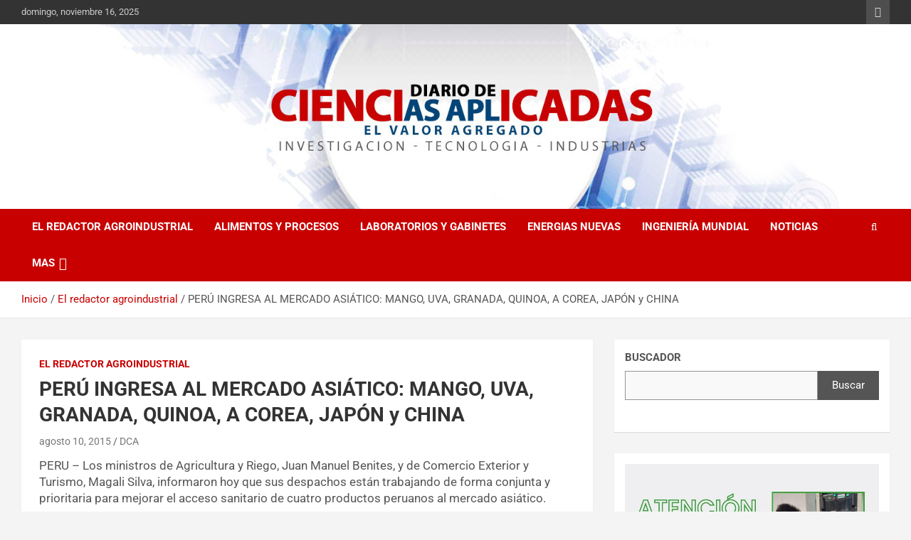

--- FILE ---
content_type: text/html; charset=UTF-8
request_url: http://diariodeciencias.com.ar/peru-ingresa-al-mercado-asiatico-mango-uva-granada-quinoa-a-corea-japon-y-china/
body_size: 16425
content:
<!doctype html>
<html lang="es">
<head>
	<meta charset="UTF-8">
	<meta name="viewport" content="width=device-width, initial-scale=1, shrink-to-fit=no">
	<link rel="profile" href="https://gmpg.org/xfn/11">

	<title>PERÚ INGRESA AL MERCADO ASIÁTICO: MANGO, UVA, GRANADA, QUINOA,  A COREA, JAPÓN y CHINA &#8211; Diario de Ciencias</title>
<meta name='robots' content='max-image-preview:large' />
	<style>img:is([sizes="auto" i],[sizes^="auto," i]){contain-intrinsic-size:3000px 1500px}</style>
	<link rel='dns-prefetch' href='//fonts.googleapis.com' />
<link rel="alternate" type="application/rss+xml" title="Diario de Ciencias &raquo; Feed" href="https://diariodeciencias.com.ar/feed/" />
<link rel="alternate" type="application/rss+xml" title="Diario de Ciencias &raquo; Feed de los comentarios" href="https://diariodeciencias.com.ar/comments/feed/" />
<link rel="alternate" type="application/rss+xml" title="Diario de Ciencias &raquo; Comentario PERÚ INGRESA AL MERCADO ASIÁTICO: MANGO, UVA, GRANADA, QUINOA,  A COREA, JAPÓN y CHINA del feed" href="https://diariodeciencias.com.ar/peru-ingresa-al-mercado-asiatico-mango-uva-granada-quinoa-a-corea-japon-y-china/feed/" />
		<!-- This site uses the Google Analytics by MonsterInsights plugin v9.9.0 - Using Analytics tracking - https://www.monsterinsights.com/ -->
							<script src="//www.googletagmanager.com/gtag/js?id=G-9CD3L3E1YP"  data-cfasync="false" data-wpfc-render="false" type="text/javascript" async></script>
			<script data-cfasync="false" data-wpfc-render="false" type="text/javascript">
				var mi_version = '9.9.0';
				var mi_track_user = true;
				var mi_no_track_reason = '';
								var MonsterInsightsDefaultLocations = {"page_location":"https:\/\/diariodeciencias.com.ar\/peru-ingresa-al-mercado-asiatico-mango-uva-granada-quinoa-a-corea-japon-y-china\/"};
								if ( typeof MonsterInsightsPrivacyGuardFilter === 'function' ) {
					var MonsterInsightsLocations = (typeof MonsterInsightsExcludeQuery === 'object') ? MonsterInsightsPrivacyGuardFilter( MonsterInsightsExcludeQuery ) : MonsterInsightsPrivacyGuardFilter( MonsterInsightsDefaultLocations );
				} else {
					var MonsterInsightsLocations = (typeof MonsterInsightsExcludeQuery === 'object') ? MonsterInsightsExcludeQuery : MonsterInsightsDefaultLocations;
				}

								var disableStrs = [
										'ga-disable-G-9CD3L3E1YP',
									];

				/* Function to detect opted out users */
				function __gtagTrackerIsOptedOut() {
					for (var index = 0; index < disableStrs.length; index++) {
						if (document.cookie.indexOf(disableStrs[index] + '=true') > -1) {
							return true;
						}
					}

					return false;
				}

				/* Disable tracking if the opt-out cookie exists. */
				if (__gtagTrackerIsOptedOut()) {
					for (var index = 0; index < disableStrs.length; index++) {
						window[disableStrs[index]] = true;
					}
				}

				/* Opt-out function */
				function __gtagTrackerOptout() {
					for (var index = 0; index < disableStrs.length; index++) {
						document.cookie = disableStrs[index] + '=true; expires=Thu, 31 Dec 2099 23:59:59 UTC; path=/';
						window[disableStrs[index]] = true;
					}
				}

				if ('undefined' === typeof gaOptout) {
					function gaOptout() {
						__gtagTrackerOptout();
					}
				}
								window.dataLayer = window.dataLayer || [];

				window.MonsterInsightsDualTracker = {
					helpers: {},
					trackers: {},
				};
				if (mi_track_user) {
					function __gtagDataLayer() {
						dataLayer.push(arguments);
					}

					function __gtagTracker(type, name, parameters) {
						if (!parameters) {
							parameters = {};
						}

						if (parameters.send_to) {
							__gtagDataLayer.apply(null, arguments);
							return;
						}

						if (type === 'event') {
														parameters.send_to = monsterinsights_frontend.v4_id;
							var hookName = name;
							if (typeof parameters['event_category'] !== 'undefined') {
								hookName = parameters['event_category'] + ':' + name;
							}

							if (typeof MonsterInsightsDualTracker.trackers[hookName] !== 'undefined') {
								MonsterInsightsDualTracker.trackers[hookName](parameters);
							} else {
								__gtagDataLayer('event', name, parameters);
							}
							
						} else {
							__gtagDataLayer.apply(null, arguments);
						}
					}

					__gtagTracker('js', new Date());
					__gtagTracker('set', {
						'developer_id.dZGIzZG': true,
											});
					if ( MonsterInsightsLocations.page_location ) {
						__gtagTracker('set', MonsterInsightsLocations);
					}
										__gtagTracker('config', 'G-9CD3L3E1YP', {"forceSSL":"true","link_attribution":"true"} );
										window.gtag = __gtagTracker;										(function () {
						/* https://developers.google.com/analytics/devguides/collection/analyticsjs/ */
						/* ga and __gaTracker compatibility shim. */
						var noopfn = function () {
							return null;
						};
						var newtracker = function () {
							return new Tracker();
						};
						var Tracker = function () {
							return null;
						};
						var p = Tracker.prototype;
						p.get = noopfn;
						p.set = noopfn;
						p.send = function () {
							var args = Array.prototype.slice.call(arguments);
							args.unshift('send');
							__gaTracker.apply(null, args);
						};
						var __gaTracker = function () {
							var len = arguments.length;
							if (len === 0) {
								return;
							}
							var f = arguments[len - 1];
							if (typeof f !== 'object' || f === null || typeof f.hitCallback !== 'function') {
								if ('send' === arguments[0]) {
									var hitConverted, hitObject = false, action;
									if ('event' === arguments[1]) {
										if ('undefined' !== typeof arguments[3]) {
											hitObject = {
												'eventAction': arguments[3],
												'eventCategory': arguments[2],
												'eventLabel': arguments[4],
												'value': arguments[5] ? arguments[5] : 1,
											}
										}
									}
									if ('pageview' === arguments[1]) {
										if ('undefined' !== typeof arguments[2]) {
											hitObject = {
												'eventAction': 'page_view',
												'page_path': arguments[2],
											}
										}
									}
									if (typeof arguments[2] === 'object') {
										hitObject = arguments[2];
									}
									if (typeof arguments[5] === 'object') {
										Object.assign(hitObject, arguments[5]);
									}
									if ('undefined' !== typeof arguments[1].hitType) {
										hitObject = arguments[1];
										if ('pageview' === hitObject.hitType) {
											hitObject.eventAction = 'page_view';
										}
									}
									if (hitObject) {
										action = 'timing' === arguments[1].hitType ? 'timing_complete' : hitObject.eventAction;
										hitConverted = mapArgs(hitObject);
										__gtagTracker('event', action, hitConverted);
									}
								}
								return;
							}

							function mapArgs(args) {
								var arg, hit = {};
								var gaMap = {
									'eventCategory': 'event_category',
									'eventAction': 'event_action',
									'eventLabel': 'event_label',
									'eventValue': 'event_value',
									'nonInteraction': 'non_interaction',
									'timingCategory': 'event_category',
									'timingVar': 'name',
									'timingValue': 'value',
									'timingLabel': 'event_label',
									'page': 'page_path',
									'location': 'page_location',
									'title': 'page_title',
									'referrer' : 'page_referrer',
								};
								for (arg in args) {
																		if (!(!args.hasOwnProperty(arg) || !gaMap.hasOwnProperty(arg))) {
										hit[gaMap[arg]] = args[arg];
									} else {
										hit[arg] = args[arg];
									}
								}
								return hit;
							}

							try {
								f.hitCallback();
							} catch (ex) {
							}
						};
						__gaTracker.create = newtracker;
						__gaTracker.getByName = newtracker;
						__gaTracker.getAll = function () {
							return [];
						};
						__gaTracker.remove = noopfn;
						__gaTracker.loaded = true;
						window['__gaTracker'] = __gaTracker;
					})();
									} else {
										console.log("");
					(function () {
						function __gtagTracker() {
							return null;
						}

						window['__gtagTracker'] = __gtagTracker;
						window['gtag'] = __gtagTracker;
					})();
									}
			</script>
			
							<!-- / Google Analytics by MonsterInsights -->
		<script type="text/javascript">
/* <![CDATA[ */
window._wpemojiSettings = {"baseUrl":"https:\/\/s.w.org\/images\/core\/emoji\/16.0.1\/72x72\/","ext":".png","svgUrl":"https:\/\/s.w.org\/images\/core\/emoji\/16.0.1\/svg\/","svgExt":".svg","source":{"concatemoji":"https:\/\/diariodeciencias.com.ar\/wp-includes\/js\/wp-emoji-release.min.js?ver=6.8.3"}};
/*! This file is auto-generated */
!function(s,n){var o,i,e;function c(e){try{var t={supportTests:e,timestamp:(new Date).valueOf()};sessionStorage.setItem(o,JSON.stringify(t))}catch(e){}}function p(e,t,n){e.clearRect(0,0,e.canvas.width,e.canvas.height),e.fillText(t,0,0);var t=new Uint32Array(e.getImageData(0,0,e.canvas.width,e.canvas.height).data),a=(e.clearRect(0,0,e.canvas.width,e.canvas.height),e.fillText(n,0,0),new Uint32Array(e.getImageData(0,0,e.canvas.width,e.canvas.height).data));return t.every(function(e,t){return e===a[t]})}function u(e,t){e.clearRect(0,0,e.canvas.width,e.canvas.height),e.fillText(t,0,0);for(var n=e.getImageData(16,16,1,1),a=0;a<n.data.length;a++)if(0!==n.data[a])return!1;return!0}function f(e,t,n,a){switch(t){case"flag":return n(e,"\ud83c\udff3\ufe0f\u200d\u26a7\ufe0f","\ud83c\udff3\ufe0f\u200b\u26a7\ufe0f")?!1:!n(e,"\ud83c\udde8\ud83c\uddf6","\ud83c\udde8\u200b\ud83c\uddf6")&&!n(e,"\ud83c\udff4\udb40\udc67\udb40\udc62\udb40\udc65\udb40\udc6e\udb40\udc67\udb40\udc7f","\ud83c\udff4\u200b\udb40\udc67\u200b\udb40\udc62\u200b\udb40\udc65\u200b\udb40\udc6e\u200b\udb40\udc67\u200b\udb40\udc7f");case"emoji":return!a(e,"\ud83e\udedf")}return!1}function g(e,t,n,a){var r="undefined"!=typeof WorkerGlobalScope&&self instanceof WorkerGlobalScope?new OffscreenCanvas(300,150):s.createElement("canvas"),o=r.getContext("2d",{willReadFrequently:!0}),i=(o.textBaseline="top",o.font="600 32px Arial",{});return e.forEach(function(e){i[e]=t(o,e,n,a)}),i}function t(e){var t=s.createElement("script");t.src=e,t.defer=!0,s.head.appendChild(t)}"undefined"!=typeof Promise&&(o="wpEmojiSettingsSupports",i=["flag","emoji"],n.supports={everything:!0,everythingExceptFlag:!0},e=new Promise(function(e){s.addEventListener("DOMContentLoaded",e,{once:!0})}),new Promise(function(t){var n=function(){try{var e=JSON.parse(sessionStorage.getItem(o));if("object"==typeof e&&"number"==typeof e.timestamp&&(new Date).valueOf()<e.timestamp+604800&&"object"==typeof e.supportTests)return e.supportTests}catch(e){}return null}();if(!n){if("undefined"!=typeof Worker&&"undefined"!=typeof OffscreenCanvas&&"undefined"!=typeof URL&&URL.createObjectURL&&"undefined"!=typeof Blob)try{var e="postMessage("+g.toString()+"("+[JSON.stringify(i),f.toString(),p.toString(),u.toString()].join(",")+"));",a=new Blob([e],{type:"text/javascript"}),r=new Worker(URL.createObjectURL(a),{name:"wpTestEmojiSupports"});return void(r.onmessage=function(e){c(n=e.data),r.terminate(),t(n)})}catch(e){}c(n=g(i,f,p,u))}t(n)}).then(function(e){for(var t in e)n.supports[t]=e[t],n.supports.everything=n.supports.everything&&n.supports[t],"flag"!==t&&(n.supports.everythingExceptFlag=n.supports.everythingExceptFlag&&n.supports[t]);n.supports.everythingExceptFlag=n.supports.everythingExceptFlag&&!n.supports.flag,n.DOMReady=!1,n.readyCallback=function(){n.DOMReady=!0}}).then(function(){return e}).then(function(){var e;n.supports.everything||(n.readyCallback(),(e=n.source||{}).concatemoji?t(e.concatemoji):e.wpemoji&&e.twemoji&&(t(e.twemoji),t(e.wpemoji)))}))}((window,document),window._wpemojiSettings);
/* ]]> */
</script>
<style id='wp-emoji-styles-inline-css' type='text/css'>img.wp-smiley,img.emoji{display:inline !important;border:none !important;box-shadow:none !important;height:1em !important;width:1em !important;margin:0 .07em !important;vertical-align:-.1em !important;background:0 0 !important;padding:0 !important}</style>
<link data-optimized="1" rel='stylesheet' id='wp-block-library-css' href='https://diariodeciencias.com.ar/wp-content/litespeed/css/fe0b213eec3cfb16a5841703e422c81b.css?ver=4d813' type='text/css' media='all' />
<style id='classic-theme-styles-inline-css' type='text/css'>/*! This file is auto-generated */
.wp-block-button__link{color:#fff;background-color:#32373c;border-radius:9999px;box-shadow:none;text-decoration:none;padding:calc(.667em + 2px) calc(1.333em + 2px);font-size:1.125em}.wp-block-file__button{background:#32373c;color:#fff;text-decoration:none}</style>
<style id='pdfemb-pdf-embedder-viewer-style-inline-css' type='text/css'>.wp-block-pdfemb-pdf-embedder-viewer{max-width:none}</style>
<style id='global-styles-inline-css' type='text/css'>:root{--wp--preset--aspect-ratio--square:1;--wp--preset--aspect-ratio--4-3:4/3;--wp--preset--aspect-ratio--3-4:3/4;--wp--preset--aspect-ratio--3-2:3/2;--wp--preset--aspect-ratio--2-3:2/3;--wp--preset--aspect-ratio--16-9:16/9;--wp--preset--aspect-ratio--9-16:9/16;--wp--preset--color--black:#000;--wp--preset--color--cyan-bluish-gray:#abb8c3;--wp--preset--color--white:#fff;--wp--preset--color--pale-pink:#f78da7;--wp--preset--color--vivid-red:#cf2e2e;--wp--preset--color--luminous-vivid-orange:#ff6900;--wp--preset--color--luminous-vivid-amber:#fcb900;--wp--preset--color--light-green-cyan:#7bdcb5;--wp--preset--color--vivid-green-cyan:#00d084;--wp--preset--color--pale-cyan-blue:#8ed1fc;--wp--preset--color--vivid-cyan-blue:#0693e3;--wp--preset--color--vivid-purple:#9b51e0;--wp--preset--gradient--vivid-cyan-blue-to-vivid-purple:linear-gradient(135deg,rgba(6,147,227,1) 0%,#9b51e0 100%);--wp--preset--gradient--light-green-cyan-to-vivid-green-cyan:linear-gradient(135deg,#7adcb4 0%,#00d082 100%);--wp--preset--gradient--luminous-vivid-amber-to-luminous-vivid-orange:linear-gradient(135deg,rgba(252,185,0,1) 0%,rgba(255,105,0,1) 100%);--wp--preset--gradient--luminous-vivid-orange-to-vivid-red:linear-gradient(135deg,rgba(255,105,0,1) 0%,#cf2e2e 100%);--wp--preset--gradient--very-light-gray-to-cyan-bluish-gray:linear-gradient(135deg,#eee 0%,#a9b8c3 100%);--wp--preset--gradient--cool-to-warm-spectrum:linear-gradient(135deg,#4aeadc 0%,#9778d1 20%,#cf2aba 40%,#ee2c82 60%,#fb6962 80%,#fef84c 100%);--wp--preset--gradient--blush-light-purple:linear-gradient(135deg,#ffceec 0%,#9896f0 100%);--wp--preset--gradient--blush-bordeaux:linear-gradient(135deg,#fecda5 0%,#fe2d2d 50%,#6b003e 100%);--wp--preset--gradient--luminous-dusk:linear-gradient(135deg,#ffcb70 0%,#c751c0 50%,#4158d0 100%);--wp--preset--gradient--pale-ocean:linear-gradient(135deg,#fff5cb 0%,#b6e3d4 50%,#33a7b5 100%);--wp--preset--gradient--electric-grass:linear-gradient(135deg,#caf880 0%,#71ce7e 100%);--wp--preset--gradient--midnight:linear-gradient(135deg,#020381 0%,#2874fc 100%);--wp--preset--font-size--small:13px;--wp--preset--font-size--medium:20px;--wp--preset--font-size--large:36px;--wp--preset--font-size--x-large:42px;--wp--preset--spacing--20:.44rem;--wp--preset--spacing--30:.67rem;--wp--preset--spacing--40:1rem;--wp--preset--spacing--50:1.5rem;--wp--preset--spacing--60:2.25rem;--wp--preset--spacing--70:3.38rem;--wp--preset--spacing--80:5.06rem;--wp--preset--shadow--natural:6px 6px 9px rgba(0,0,0,.2);--wp--preset--shadow--deep:12px 12px 50px rgba(0,0,0,.4);--wp--preset--shadow--sharp:6px 6px 0px rgba(0,0,0,.2);--wp--preset--shadow--outlined:6px 6px 0px -3px rgba(255,255,255,1),6px 6px rgba(0,0,0,1);--wp--preset--shadow--crisp:6px 6px 0px rgba(0,0,0,1)}:where(.is-layout-flex){gap:.5em}:where(.is-layout-grid){gap:.5em}body .is-layout-flex{display:flex}.is-layout-flex{flex-wrap:wrap;align-items:center}.is-layout-flex>:is(*,div){margin:0}body .is-layout-grid{display:grid}.is-layout-grid>:is(*,div){margin:0}:where(.wp-block-columns.is-layout-flex){gap:2em}:where(.wp-block-columns.is-layout-grid){gap:2em}:where(.wp-block-post-template.is-layout-flex){gap:1.25em}:where(.wp-block-post-template.is-layout-grid){gap:1.25em}.has-black-color{color:var(--wp--preset--color--black) !important}.has-cyan-bluish-gray-color{color:var(--wp--preset--color--cyan-bluish-gray) !important}.has-white-color{color:var(--wp--preset--color--white) !important}.has-pale-pink-color{color:var(--wp--preset--color--pale-pink) !important}.has-vivid-red-color{color:var(--wp--preset--color--vivid-red) !important}.has-luminous-vivid-orange-color{color:var(--wp--preset--color--luminous-vivid-orange) !important}.has-luminous-vivid-amber-color{color:var(--wp--preset--color--luminous-vivid-amber) !important}.has-light-green-cyan-color{color:var(--wp--preset--color--light-green-cyan) !important}.has-vivid-green-cyan-color{color:var(--wp--preset--color--vivid-green-cyan) !important}.has-pale-cyan-blue-color{color:var(--wp--preset--color--pale-cyan-blue) !important}.has-vivid-cyan-blue-color{color:var(--wp--preset--color--vivid-cyan-blue) !important}.has-vivid-purple-color{color:var(--wp--preset--color--vivid-purple) !important}.has-black-background-color{background-color:var(--wp--preset--color--black) !important}.has-cyan-bluish-gray-background-color{background-color:var(--wp--preset--color--cyan-bluish-gray) !important}.has-white-background-color{background-color:var(--wp--preset--color--white) !important}.has-pale-pink-background-color{background-color:var(--wp--preset--color--pale-pink) !important}.has-vivid-red-background-color{background-color:var(--wp--preset--color--vivid-red) !important}.has-luminous-vivid-orange-background-color{background-color:var(--wp--preset--color--luminous-vivid-orange) !important}.has-luminous-vivid-amber-background-color{background-color:var(--wp--preset--color--luminous-vivid-amber) !important}.has-light-green-cyan-background-color{background-color:var(--wp--preset--color--light-green-cyan) !important}.has-vivid-green-cyan-background-color{background-color:var(--wp--preset--color--vivid-green-cyan) !important}.has-pale-cyan-blue-background-color{background-color:var(--wp--preset--color--pale-cyan-blue) !important}.has-vivid-cyan-blue-background-color{background-color:var(--wp--preset--color--vivid-cyan-blue) !important}.has-vivid-purple-background-color{background-color:var(--wp--preset--color--vivid-purple) !important}.has-black-border-color{border-color:var(--wp--preset--color--black) !important}.has-cyan-bluish-gray-border-color{border-color:var(--wp--preset--color--cyan-bluish-gray) !important}.has-white-border-color{border-color:var(--wp--preset--color--white) !important}.has-pale-pink-border-color{border-color:var(--wp--preset--color--pale-pink) !important}.has-vivid-red-border-color{border-color:var(--wp--preset--color--vivid-red) !important}.has-luminous-vivid-orange-border-color{border-color:var(--wp--preset--color--luminous-vivid-orange) !important}.has-luminous-vivid-amber-border-color{border-color:var(--wp--preset--color--luminous-vivid-amber) !important}.has-light-green-cyan-border-color{border-color:var(--wp--preset--color--light-green-cyan) !important}.has-vivid-green-cyan-border-color{border-color:var(--wp--preset--color--vivid-green-cyan) !important}.has-pale-cyan-blue-border-color{border-color:var(--wp--preset--color--pale-cyan-blue) !important}.has-vivid-cyan-blue-border-color{border-color:var(--wp--preset--color--vivid-cyan-blue) !important}.has-vivid-purple-border-color{border-color:var(--wp--preset--color--vivid-purple) !important}.has-vivid-cyan-blue-to-vivid-purple-gradient-background{background:var(--wp--preset--gradient--vivid-cyan-blue-to-vivid-purple) !important}.has-light-green-cyan-to-vivid-green-cyan-gradient-background{background:var(--wp--preset--gradient--light-green-cyan-to-vivid-green-cyan) !important}.has-luminous-vivid-amber-to-luminous-vivid-orange-gradient-background{background:var(--wp--preset--gradient--luminous-vivid-amber-to-luminous-vivid-orange) !important}.has-luminous-vivid-orange-to-vivid-red-gradient-background{background:var(--wp--preset--gradient--luminous-vivid-orange-to-vivid-red) !important}.has-very-light-gray-to-cyan-bluish-gray-gradient-background{background:var(--wp--preset--gradient--very-light-gray-to-cyan-bluish-gray) !important}.has-cool-to-warm-spectrum-gradient-background{background:var(--wp--preset--gradient--cool-to-warm-spectrum) !important}.has-blush-light-purple-gradient-background{background:var(--wp--preset--gradient--blush-light-purple) !important}.has-blush-bordeaux-gradient-background{background:var(--wp--preset--gradient--blush-bordeaux) !important}.has-luminous-dusk-gradient-background{background:var(--wp--preset--gradient--luminous-dusk) !important}.has-pale-ocean-gradient-background{background:var(--wp--preset--gradient--pale-ocean) !important}.has-electric-grass-gradient-background{background:var(--wp--preset--gradient--electric-grass) !important}.has-midnight-gradient-background{background:var(--wp--preset--gradient--midnight) !important}.has-small-font-size{font-size:var(--wp--preset--font-size--small) !important}.has-medium-font-size{font-size:var(--wp--preset--font-size--medium) !important}.has-large-font-size{font-size:var(--wp--preset--font-size--large) !important}.has-x-large-font-size{font-size:var(--wp--preset--font-size--x-large) !important}:where(.wp-block-post-template.is-layout-flex){gap:1.25em}:where(.wp-block-post-template.is-layout-grid){gap:1.25em}:where(.wp-block-columns.is-layout-flex){gap:2em}:where(.wp-block-columns.is-layout-grid){gap:2em}:root :where(.wp-block-pullquote){font-size:1.5em;line-height:1.6}</style>
<link data-optimized="1" rel='stylesheet' id='bootstrap-style-css' href='https://diariodeciencias.com.ar/wp-content/litespeed/css/4bb12199bd6f20000c3bd2f843c979ed.css?ver=fc745' type='text/css' media='all' />
<link data-optimized="1" rel='stylesheet' id='font-awesome-style-css' href='https://diariodeciencias.com.ar/wp-content/litespeed/css/9d2b064a7840dc809ac524a27479e547.css?ver=677aa' type='text/css' media='all' />
<link data-optimized="1" rel='stylesheet' id='newscard-google-fonts-css' href='https://diariodeciencias.com.ar/wp-content/litespeed/css/c20d13530e9ff53ed919a0bd4676f534.css?ver=6f534' type='text/css' media='all' />
<link data-optimized="1" rel='stylesheet' id='newscard-style-css' href='https://diariodeciencias.com.ar/wp-content/litespeed/css/b15b2b219dd94da1b178db7832ee0c6f.css?ver=6fcc1' type='text/css' media='all' />
<style id='akismet-widget-style-inline-css' type='text/css'>.a-stats{--akismet-color-mid-green:#357b49;--akismet-color-white:#fff;--akismet-color-light-grey:#f6f7f7;max-width:350px;width:auto}.a-stats *{all:unset;box-sizing:border-box}.a-stats strong{font-weight:600}.a-stats a.a-stats__link,.a-stats a.a-stats__link:visited,.a-stats a.a-stats__link:active{background:var(--akismet-color-mid-green);border:none;box-shadow:none;border-radius:8px;color:var(--akismet-color-white);cursor:pointer;display:block;font-family:-apple-system,BlinkMacSystemFont,'Segoe UI','Roboto','Oxygen-Sans','Ubuntu','Cantarell','Helvetica Neue',sans-serif;font-weight:500;padding:12px;text-align:center;text-decoration:none;transition:all .2s ease}.widget .a-stats a.a-stats__link:focus{background:var(--akismet-color-mid-green);color:var(--akismet-color-white);text-decoration:none}.a-stats a.a-stats__link:hover{filter:brightness(110%);box-shadow:0 4px 12px rgba(0,0,0,.06),0 0 2px rgba(0,0,0,.16)}.a-stats .count{color:var(--akismet-color-white);display:block;font-size:1.5em;line-height:1.4;padding:0 13px;white-space:nowrap}</style>
<script type="text/javascript" src="https://diariodeciencias.com.ar/wp-content/plugins/google-analytics-for-wordpress/assets/js/frontend-gtag.min.js?ver=9.9.0" id="monsterinsights-frontend-script-js" async="async" data-wp-strategy="async"></script>
<script data-cfasync="false" data-wpfc-render="false" type="text/javascript" id='monsterinsights-frontend-script-js-extra'>/* <![CDATA[ */
var monsterinsights_frontend = {"js_events_tracking":"true","download_extensions":"doc,pdf,ppt,zip,xls,docx,pptx,xlsx","inbound_paths":"[{\"path\":\"\\\/go\\\/\",\"label\":\"affiliate\"},{\"path\":\"\\\/recommend\\\/\",\"label\":\"affiliate\"}]","home_url":"https:\/\/diariodeciencias.com.ar","hash_tracking":"false","v4_id":"G-9CD3L3E1YP"};/* ]]> */
</script>
<script type="text/javascript" src="https://diariodeciencias.com.ar/wp-includes/js/jquery/jquery.min.js?ver=3.7.1" id="jquery-core-js"></script>
<script type="text/javascript" src="https://diariodeciencias.com.ar/wp-includes/js/jquery/jquery-migrate.min.js?ver=3.4.1" id="jquery-migrate-js"></script>
<!--[if lt IE 9]>
<script type="text/javascript" src="https://diariodeciencias.com.ar/wp-content/themes/newscard/assets/js/html5.js?ver=3.7.3" id="html5-js"></script>
<![endif]-->
<link rel="https://api.w.org/" href="https://diariodeciencias.com.ar/wp-json/" /><link rel="alternate" title="JSON" type="application/json" href="https://diariodeciencias.com.ar/wp-json/wp/v2/posts/7943" /><link rel="EditURI" type="application/rsd+xml" title="RSD" href="https://diariodeciencias.com.ar/xmlrpc.php?rsd" />
<meta name="generator" content="WordPress 6.8.3" />
<link rel="canonical" href="https://diariodeciencias.com.ar/peru-ingresa-al-mercado-asiatico-mango-uva-granada-quinoa-a-corea-japon-y-china/" />
<link rel='shortlink' href='https://diariodeciencias.com.ar/?p=7943' />
<link rel="alternate" title="oEmbed (JSON)" type="application/json+oembed" href="https://diariodeciencias.com.ar/wp-json/oembed/1.0/embed?url=https%3A%2F%2Fdiariodeciencias.com.ar%2Fperu-ingresa-al-mercado-asiatico-mango-uva-granada-quinoa-a-corea-japon-y-china%2F" />
<link rel="alternate" title="oEmbed (XML)" type="text/xml+oembed" href="https://diariodeciencias.com.ar/wp-json/oembed/1.0/embed?url=https%3A%2F%2Fdiariodeciencias.com.ar%2Fperu-ingresa-al-mercado-asiatico-mango-uva-granada-quinoa-a-corea-japon-y-china%2F&#038;format=xml" />

		<!-- GA Google Analytics @ https://m0n.co/ga -->
		<script async src="https://www.googletagmanager.com/gtag/js?id=G-Z21RG5RST0"></script>
		<script>
			window.dataLayer = window.dataLayer || [];
			function gtag(){dataLayer.push(arguments);}
			gtag('js', new Date());
			gtag('config', 'G-Z21RG5RST0');
		</script>

	<link rel="pingback" href="https://diariodeciencias.com.ar/xmlrpc.php">		<style type="text/css">.site-title,.site-description{position:absolute;clip:rect(1px,1px,1px,1px)}</style>
		<link rel="icon" href="https://diariodeciencias.com.ar/wp-content/uploads/2023/07/logo-sinfondo-150x150.png" sizes="32x32" />
<link rel="icon" href="https://diariodeciencias.com.ar/wp-content/uploads/2023/07/logo-sinfondo.png" sizes="192x192" />
<link rel="apple-touch-icon" href="https://diariodeciencias.com.ar/wp-content/uploads/2023/07/logo-sinfondo.png" />
<meta name="msapplication-TileImage" content="https://diariodeciencias.com.ar/wp-content/uploads/2023/07/logo-sinfondo.png" />
		<style type="text/css" id="wp-custom-css">p{font-size:17px}</style>
		</head>

<body class="wp-singular post-template-default single single-post postid-7943 single-format-standard wp-custom-logo wp-theme-newscard theme-body group-blog entry-title-ellipsis">

<div id="page" class="site">
	<a class="skip-link screen-reader-text" href="#content">Saltar al contenido</a>
	
	<header id="masthead" class="site-header">
					<div class="info-bar infobar-links-on">
				<div class="container">
					<div class="row gutter-10">
						<div class="col col-sm contact-section">
							<div class="date">
								<ul><li>domingo, noviembre 16, 2025</li></ul>
							</div>
						</div><!-- .contact-section -->

													<div class="col-auto social-profiles order-md-3">
								
		<ul class="clearfix">
							<li><a target="_blank" rel="noopener noreferrer" href="https://www.facebook.com/redatecdiario.deciencias/"></a></li>
					</ul>
								</div><!-- .social-profile -->
													<div class="col-md-auto infobar-links order-md-2">
								<button class="infobar-links-menu-toggle">Menú responsive</button>
															</div><!-- .infobar-links -->
											</div><!-- .row -->
          		</div><!-- .container -->
        	</div><!-- .infobar -->
        		<nav class="navbar navbar-expand-lg d-block">
			<div class="navbar-head navbar-bg-set"  style="background-image:url('https://diariodeciencias.com.ar/wp-content/uploads/2023/07/logo00.jpeg');">
				<div class="container">
					<div class="row navbar-head-row align-items-center">
						<div class="col-lg-4">
							<div class="site-branding navbar-brand">
								<a href="https://diariodeciencias.com.ar/" class="custom-logo-link" rel="home"><img width="200" height="200" src="https://diariodeciencias.com.ar/wp-content/uploads/2023/07/vacio01.png" class="custom-logo" alt="Diario de Ciencias" decoding="async" srcset="https://diariodeciencias.com.ar/wp-content/uploads/2023/07/vacio01.png 200w, https://diariodeciencias.com.ar/wp-content/uploads/2023/07/vacio01-150x150.png 150w" sizes="(max-width: 200px) 100vw, 200px" /></a>									<h2 class="site-title"><a href="https://diariodeciencias.com.ar/" rel="home">Diario de Ciencias</a></h2>
																	<p class="site-description">DCA</p>
															</div><!-- .site-branding .navbar-brand -->
						</div>
											</div><!-- .row -->
				</div><!-- .container -->
			</div><!-- .navbar-head -->
			<div class="navigation-bar">
				<div class="navigation-bar-top">
					<div class="container">
						<button class="navbar-toggler menu-toggle" type="button" data-toggle="collapse" data-target="#navbarCollapse" aria-controls="navbarCollapse" aria-expanded="false" aria-label="Alternar navegación"></button>
						<span class="search-toggle"></span>
					</div><!-- .container -->
					<div class="search-bar">
						<div class="container">
							<div class="search-block off">
								<form action="https://diariodeciencias.com.ar/" method="get" class="search-form">
	<label class="assistive-text"> Buscar </label>
	<div class="input-group">
		<input type="search" value="" placeholder="Buscar" class="form-control s" name="s">
		<div class="input-group-prepend">
			<button class="btn btn-theme">Buscar</button>
		</div>
	</div>
</form><!-- .search-form -->
							</div><!-- .search-box -->
						</div><!-- .container -->
					</div><!-- .search-bar -->
				</div><!-- .navigation-bar-top -->
				<div class="navbar-main">
					<div class="container">
						<div class="collapse navbar-collapse" id="navbarCollapse">
							<div id="site-navigation" class="main-navigation nav-uppercase" role="navigation">
								<ul class="nav-menu navbar-nav d-lg-block"><li id="menu-item-54064" class="menu-item menu-item-type-taxonomy menu-item-object-category current-post-ancestor current-menu-parent current-post-parent menu-item-54064"><a href="https://diariodeciencias.com.ar/category/redactor/">El redactor agroindustrial</a></li>
<li id="menu-item-54065" class="menu-item menu-item-type-taxonomy menu-item-object-category menu-item-54065"><a href="https://diariodeciencias.com.ar/category/alimentos/">Alimentos y Procesos</a></li>
<li id="menu-item-54066" class="menu-item menu-item-type-taxonomy menu-item-object-category menu-item-54066"><a href="https://diariodeciencias.com.ar/category/lab/">Laboratorios y Gabinetes</a></li>
<li id="menu-item-54068" class="menu-item menu-item-type-taxonomy menu-item-object-category menu-item-54068"><a href="https://diariodeciencias.com.ar/category/energias/">Energias Nuevas</a></li>
<li id="menu-item-54069" class="menu-item menu-item-type-taxonomy menu-item-object-category menu-item-54069"><a href="https://diariodeciencias.com.ar/category/ingenieria/">Ingeniería Mundial</a></li>
<li id="menu-item-54190" class="menu-item menu-item-type-taxonomy menu-item-object-category menu-item-54190"><a href="https://diariodeciencias.com.ar/category/noticias/">Noticias</a></li>
<li id="menu-item-54185" class="menu-item menu-item-type-custom menu-item-object-custom menu-item-home menu-item-has-children menu-item-54185"><a href="https://diariodeciencias.com.ar/">Mas</a>
<ul class="sub-menu">
	<li id="menu-item-54186" class="menu-item menu-item-type-taxonomy menu-item-object-category menu-item-54186"><a href="https://diariodeciencias.com.ar/category/huerta-urbana/">Huerta Urbana &#8211; Urban Farming</a></li>
	<li id="menu-item-54187" class="menu-item menu-item-type-taxonomy menu-item-object-category menu-item-54187"><a href="https://diariodeciencias.com.ar/category/riego/">La Revista del Riego</a></li>
	<li id="menu-item-54188" class="menu-item menu-item-type-taxonomy menu-item-object-category menu-item-54188"><a href="https://diariodeciencias.com.ar/category/medio/">Medio Ambiente</a></li>
	<li id="menu-item-54189" class="menu-item menu-item-type-taxonomy menu-item-object-category menu-item-54189"><a href="https://diariodeciencias.com.ar/category/electros/">Electromóviles</a></li>
	<li id="menu-item-54191" class="menu-item menu-item-type-taxonomy menu-item-object-category menu-item-54191"><a href="https://diariodeciencias.com.ar/category/parques/">Parques Industriales</a></li>
	<li id="menu-item-54192" class="menu-item menu-item-type-taxonomy menu-item-object-category menu-item-54192"><a href="https://diariodeciencias.com.ar/category/salud/">Salud y control</a></li>
</ul>
</li>
</ul>							</div><!-- #site-navigation .main-navigation -->
						</div><!-- .navbar-collapse -->
						<div class="nav-search">
							<span class="search-toggle"></span>
						</div><!-- .nav-search -->
					</div><!-- .container -->
				</div><!-- .navbar-main -->
			</div><!-- .navigation-bar -->
		</nav><!-- .navbar -->

		
		
					<div id="breadcrumb">
				<div class="container">
					<div role="navigation" aria-label="Migas de pan" class="breadcrumb-trail breadcrumbs" itemprop="breadcrumb"><ul class="trail-items" itemscope itemtype="http://schema.org/BreadcrumbList"><meta name="numberOfItems" content="3" /><meta name="itemListOrder" content="Ascending" /><li itemprop="itemListElement" itemscope itemtype="http://schema.org/ListItem" class="trail-item trail-begin"><a href="https://diariodeciencias.com.ar/" rel="home" itemprop="item"><span itemprop="name">Inicio</span></a><meta itemprop="position" content="1" /></li><li itemprop="itemListElement" itemscope itemtype="http://schema.org/ListItem" class="trail-item"><a href="https://diariodeciencias.com.ar/category/redactor/" itemprop="item"><span itemprop="name">El redactor agroindustrial</span></a><meta itemprop="position" content="2" /></li><li itemprop="itemListElement" itemscope itemtype="http://schema.org/ListItem" class="trail-item trail-end"><span itemprop="name">PERÚ INGRESA AL MERCADO ASIÁTICO: MANGO, UVA, GRANADA, QUINOA,  A COREA, JAPÓN y CHINA</span><meta itemprop="position" content="3" /></li></ul></div>				</div>
			</div><!-- .breadcrumb -->
			</header><!-- #masthead -->
	<div id="content" class="site-content ">
		<div class="container">
							<div class="row justify-content-center site-content-row">
			<div id="primary" class="col-lg-8 content-area">		<main id="main" class="site-main">

				<div class="post-7943 post type-post status-publish format-standard hentry category-redactor">

		
			<div class="entry-meta category-meta">
				<div class="cat-links"><a href="https://diariodeciencias.com.ar/category/redactor/" rel="category tag">El redactor agroindustrial</a></div>
			</div><!-- .entry-meta -->

		
					<header class="entry-header">
				<h1 class="entry-title">PERÚ INGRESA AL MERCADO ASIÁTICO: MANGO, UVA, GRANADA, QUINOA,  A COREA, JAPÓN y CHINA</h1>
									<div class="entry-meta">
						<div class="date"><a href="https://diariodeciencias.com.ar/peru-ingresa-al-mercado-asiatico-mango-uva-granada-quinoa-a-corea-japon-y-china/" title="PERÚ INGRESA AL MERCADO ASIÁTICO: MANGO, UVA, GRANADA, QUINOA,  A COREA, JAPÓN y CHINA">agosto 10, 2015</a> </div> <div class="by-author vcard author"><a href="https://diariodeciencias.com.ar/author/diario/">DCA</a> </div>											</div><!-- .entry-meta -->
								</header>
				<div class="entry-content">
			<p>PERU &#8211; Los ministros de Agricultura y Riego, Juan Manuel Benites, y de Comercio Exterior y Turismo, Magali Silva, informaron hoy que sus despachos están trabajando de forma conjunta y prioritaria para mejorar el acceso sanitario de cuatro productos peruanos al mercado asiático.<span id="more-7943"></span></p>
<p>Ambos indicaron que está en camino el acceso sanitario de productos como mango, uva, granada y quinua, a los mercados coreano, japonés y chino;, y para tal efecto, se está organizando la Expo Perú en Corea del Sur.</p>
<p>“La estrategia conjunta del Ministerio de Agricultura y Riego (Minagri) y el Ministerio de Comercio Exterior y Turismo (Mincetur) es aprovechar la apertura comercial ganada con Tratados de Libre Comercio (TLC) en los mercados asiáticos, y por ello, trabajamos conjuntamente con Senasa, Promperú, las OCEX, y los funcionarios agrícolas especializados, para consolidar la industria alimentaria peruana a nivel mundial”, detallaron.</p>
<p>Perú iniciará este mes exportaciones de palta Hass a China</p>
<p><strong>Quinua de EE.UU.</strong><br />
Sobre las exportaciones peruanas de quinua, los ministros señalaron que se encuentra en proceso la incorporación del producto bandera del Perú al programa de cereales de los Estados Unidos, lo que permitirá hacia fines del 2015, que la exportación de quinua convencional podrá utilizar plaguicidas permitidos por las autoridades estadounidenses para otros cereales.</p>
<p>En la actualidad, las exportaciones de quinua solo pueden utilizar uno de los 29 plaguicidas permitidos por dicho programa.</p>
<p>En el frente interno, ambos despachos ministeriales impulsarán el trabajo en las zonas productoras de quinua con la finalidad de asegurar la calidad, requisitos fitosanitarios y una adecuada gestión comercial del mismo,</p>
<p>A través del Senasa y de Promperú, se viene actuando en las zonas productoras con la finalidad de asegurar la calidad y una exportación profesional de dicho producto.</p>
<p>“Estamos apoyando a los productores con certificaciones ofrecidas por Senasa a través del programa Fundo Verde, y con Promperú, los estamos asesorando en la formación de consorcios de exportación a través de la Ruta Exportadora. Así podrán acumular oferta exportable y técnicas de negociación comercial, de tal forma que puedan participar eficientemente en los diferentes programas de promoción comercial que se llevarán a cabo en el segundo semestre del 2015”, informaron los ministros.</p>
<p>Perú desplaza del primer lugar a Bolivia en exportación de quinua</p>
<p>“Gracias al trabajo de Senasa se logrará un mejor acceso sanitario para la quinua a Estados Unidos, y, desde Promperú y las Oficinas Comerciales en el Exterior (OCEX), apoyaremos la consolidación de nuestro producto bandera en el exigente mercado estadounidense”, precisaron.</p>
<p><strong>Maca</strong><br />
Con relación a la exportación de maca, informaron se trabaja con el consorcio de exportación Apromaca Perú, formado por iniciativa de Mincetur, a través de Promperú, el cual está integrado por las asociaciones de productores de maca orgánica ubicados en la meseta del bombón, regiones de Junín y Pasco, y que a la fecha, han iniciado exportaciones, gracias al trabajo de buenas prácticas agrícolas y Ruta Exportadora.</p>
<p>Asimismo, informaron que está en camino a aprobarse un nuevo decreto supremo que permita la exportación de maca en su estado natural sin capacidad reproductiva.</p>
<p>“El Instituto Nacional de Innovación Agraria (INIA) está culminando los estudios técnicos que permitirán la exportación de maca en estado natural, a la par que se garantiza la protección de nuestro patrimonio genético, de tal forma que nuestros productores y exportadores aprovechen la gran demanda internacional existente”, dijeron Silva y Benites.</p>
<p>En paralelo, ambos ministerios siguen impulsando el desarrollo del valor agregado de ese producto bandera en sus diferentes presentaciones, a tono con la corriente mundial de alimentarse con productos naturales que permitan una mejor calidad de vida.</p>
		</div><!-- entry-content -->

			</div><!-- .post-7943 -->

	<nav class="navigation post-navigation" aria-label="Entradas">
		<h2 class="screen-reader-text">Navegación de entradas</h2>
		<div class="nav-links"><div class="nav-previous"><a href="https://diariodeciencias.com.ar/dispositivo-nanometrico-terapia-de-hipertermia-magnetica-tratamiento-del-cancer/" rel="prev">DISPOSITIVO NANOMÉTRICO. Terapia de Hipertermia Magnética. Tratamiento del Cáncer</a></div><div class="nav-next"><a href="https://diariodeciencias.com.ar/resiliencia-ambiental-en-las-proximas-decadas-la-argentina-enfrentara-desastres-por-amenazas-naturales-relacionadas-con-tormentas-de-marea-sudestadas-e-inundaciones/" rel="next">RESILIENCIA AMBIENTAL. En las próximas décadas, se enfrentarán desastres por amenazas naturales relacionadas con tormentas de marea, sudestadas e inundaciones”.</a></div></div>
	</nav>
<div id="comments" class="comments-area">

		<div id="respond" class="comment-respond">
		<h3 id="reply-title" class="comment-reply-title">Deja una respuesta <small><a rel="nofollow" id="cancel-comment-reply-link" href="/peru-ingresa-al-mercado-asiatico-mango-uva-granada-quinoa-a-corea-japon-y-china/#respond" style="display:none;">Cancelar la respuesta</a></small></h3><form action="https://diariodeciencias.com.ar/wp-comments-post.php" method="post" id="commentform" class="comment-form"><p class="comment-notes"><span id="email-notes">Tu dirección de correo electrónico no será publicada.</span> <span class="required-field-message">Los campos obligatorios están marcados con <span class="required">*</span></span></p><p class="comment-form-comment"><label for="comment">Comentario <span class="required">*</span></label> <textarea id="comment" name="comment" cols="45" rows="8" maxlength="65525" required></textarea></p><p class="comment-form-author"><label for="author">Nombre <span class="required">*</span></label> <input id="author" name="author" type="text" value="" size="30" maxlength="245" autocomplete="name" required /></p>
<p class="comment-form-email"><label for="email">Correo electrónico <span class="required">*</span></label> <input id="email" name="email" type="email" value="" size="30" maxlength="100" aria-describedby="email-notes" autocomplete="email" required /></p>
<p class="comment-form-url"><label for="url">Web</label> <input id="url" name="url" type="url" value="" size="30" maxlength="200" autocomplete="url" /></p>
<p class="comment-form-cookies-consent"><input id="wp-comment-cookies-consent" name="wp-comment-cookies-consent" type="checkbox" value="yes" /> <label for="wp-comment-cookies-consent">Guarda mi nombre, correo electrónico y web en este navegador para la próxima vez que comente.</label></p>
<div class="g-recaptcha" style="transform: scale(0.9); -webkit-transform: scale(0.9); transform-origin: 0 0; -webkit-transform-origin: 0 0;" data-sitekey="6Ldjz-kpAAAAAPM9-OIBi1JQlJhrK5fgi8vQnquF"></div><script src='https://www.google.com/recaptcha/api.js?ver=1.29' id='wpcaptcha-recaptcha-js'></script><p class="form-submit"><input name="submit" type="submit" id="submit" class="submit" value="Publicar el comentario" /> <input type='hidden' name='comment_post_ID' value='7943' id='comment_post_ID' />
<input type='hidden' name='comment_parent' id='comment_parent' value='0' />
</p><p style="display: none;"><input type="hidden" id="akismet_comment_nonce" name="akismet_comment_nonce" value="55ba36cd35" /></p><p style="display: none !important;" class="akismet-fields-container" data-prefix="ak_"><label>&#916;<textarea name="ak_hp_textarea" cols="45" rows="8" maxlength="100"></textarea></label><input type="hidden" id="ak_js_1" name="ak_js" value="132"/><script>document.getElementById( "ak_js_1" ).setAttribute( "value", ( new Date() ).getTime() );</script></p></form>	</div><!-- #respond -->
	
</div><!-- #comments -->

		</main><!-- #main -->
	</div><!-- #primary -->


<aside id="secondary" class="col-lg-4 widget-area" role="complementary">
	<div class="sticky-sidebar">
		<section id="block-15" class="widget widget_block widget_search"><form role="search" method="get" action="https://diariodeciencias.com.ar/" class="wp-block-search__button-outside wp-block-search__text-button wp-block-search"    ><label class="wp-block-search__label" for="wp-block-search__input-1" ><strong>BUSCADOR</strong></label><div class="wp-block-search__inside-wrapper " ><input class="wp-block-search__input" id="wp-block-search__input-1" placeholder="" value="" type="search" name="s" required /><button aria-label="Buscar" class="wp-block-search__button wp-element-button" type="submit" >Buscar</button></div></form></section><section id="media_image-4" class="widget widget_media_image"><a href="https://www.multisolar.com.ar/" target="_blank"><img width="400" height="600" src="https://diariodeciencias.com.ar/wp-content/uploads/2024/04/multisol.jpeg" class="image wp-image-57216  attachment-400x600 size-400x600" alt="" style="max-width: 100%; height: auto;" decoding="async" loading="lazy" srcset="https://diariodeciencias.com.ar/wp-content/uploads/2024/04/multisol.jpeg 600w, https://diariodeciencias.com.ar/wp-content/uploads/2024/04/multisol-200x300.jpeg 200w" sizes="auto, (max-width: 400px) 100vw, 400px" /></a></section><section id="newscard_card_block_posts-6" class="widget newscard-widget-card-block-posts">			<h3 class="widget-title">				<a href="https://diariodeciencias.com.ar/category/redactor/">ARTICULOS DESTACADOS</a>
			</h3>			<div class="row gutter-parent-14">
									<div class="col-sm-6 post-col">
						<div class="post-item post-block">
															<div class="post-img-wrap">
									<a href="https://diariodeciencias.com.ar/el-efecto-trump-en-los-mercados-agricolas-globales/" class="post-img" style="background-image: url('');"></a>
								</div><!-- .post-img-wrap -->
								<div class="entry-header">
									<div class="entry-meta category-meta">
										<div class="cat-links"><a href="https://diariodeciencias.com.ar/category/3/" rel="category tag">3</a> <a href="https://diariodeciencias.com.ar/category/redactor/" rel="category tag">El redactor agroindustrial</a></div>
									</div><!-- .entry-meta -->
									<h3 class="entry-title"><a href="https://diariodeciencias.com.ar/el-efecto-trump-en-los-mercados-agricolas-globales/">El “efecto Trump” en los mercados agrícolas globales</a></h3>									<div class="entry-meta">
										<div class="date"><a href="https://diariodeciencias.com.ar/el-efecto-trump-en-los-mercados-agricolas-globales/" title="El “efecto Trump” en los mercados agrícolas globales">enero 21, 2025</a> </div> <div class="by-author vcard author"><a href="https://diariodeciencias.com.ar/author/enriquediario/">DCA</a> </div>									</div>
								</div><!-- .entry-header -->
													</div><!-- .post-item -->
					</div><!-- .col-sm-6 .post-col -->
									<div class="col-sm-6 post-col">
						<div class="post-item post-block">
															<div class="post-img-wrap">
									<a href="https://diariodeciencias.com.ar/terrenos-del-inta-para-que-sirven/" class="post-img" style="background-image: url('https://diariodeciencias.com.ar/wp-content/uploads/2024/12/inta-catamarca-1206875.webp');"></a>
								</div><!-- .post-img-wrap -->
								<div class="entry-header">
									<div class="entry-meta category-meta">
										<div class="cat-links"><a href="https://diariodeciencias.com.ar/category/1/" rel="category tag">1</a> <a href="https://diariodeciencias.com.ar/category/agrotecnicas/" rel="category tag">Agro Técnicas</a> <a href="https://diariodeciencias.com.ar/category/redactor/" rel="category tag">El redactor agroindustrial</a></div>
									</div><!-- .entry-meta -->
									<h3 class="entry-title"><a href="https://diariodeciencias.com.ar/terrenos-del-inta-para-que-sirven/">TERRENOS DEL INTA. PARA QUE SIRVEN&#8230;</a></h3>									<div class="entry-meta">
										<div class="date"><a href="https://diariodeciencias.com.ar/terrenos-del-inta-para-que-sirven/" title="TERRENOS DEL INTA. PARA QUE SIRVEN&#8230;">diciembre 16, 2024</a> </div> <div class="by-author vcard author"><a href="https://diariodeciencias.com.ar/author/enriquediario/">DCA</a> </div>									</div>
								</div><!-- .entry-header -->
													</div><!-- .post-item -->
					</div><!-- .col-sm-6 .post-col -->
							</div><!-- .row gutter-parent-14 -->

		</section><!-- .widget_featured_post --><section id="block-30" class="widget widget_block widget_media_image"><div class="wp-block-image">
<figure class="aligncenter size-full"><a href="https://portalsolar.com.ar/" target="_blank" rel=" noreferrer noopener"><img loading="lazy" decoding="async" width="350" height="200" src="https://diariodeciencias.com.ar/wp-content/uploads/2023/07/dca-solar-1.jpg" alt="" class="wp-image-54173" srcset="https://diariodeciencias.com.ar/wp-content/uploads/2023/07/dca-solar-1.jpg 350w, https://diariodeciencias.com.ar/wp-content/uploads/2023/07/dca-solar-1-300x171.jpg 300w" sizes="auto, (max-width: 350px) 100vw, 350px" /></a></figure></div></section><section id="newscard_recent_posts-4" class="widget newscard-widget-recent-posts">
		<h3 class="widget-title">				<a href="https://diariodeciencias.com.ar/peru-ingresa-al-mercado-asiatico-mango-uva-granada-quinoa-a-corea-japon-y-china/">ULTIMAS ENTRADAS</a>
			</h3>			<div class="row gutter-parent-14">
										<div class="col-md-6 post-col">
							<div class="post-boxed inlined clearfix">
																	<div class="post-img-wrap">
										<a href="https://diariodeciencias.com.ar/para-estudiar-mejor-el-gps-del-cerebro/" class="post-img" style="background-image: url('https://diariodeciencias.com.ar/wp-content/uploads/2025/02/AgenciaUN_1007_75.jpg');"></a>
									</div>
																<div class="post-content">
									<div class="entry-meta category-meta">
										<div class="cat-links"><a href="https://diariodeciencias.com.ar/category/1/" rel="category tag">1</a> <a href="https://diariodeciencias.com.ar/category/noticias/" rel="category tag">Noticias</a></div>
									</div><!-- .entry-meta -->
									<h3 class="entry-title"><a href="https://diariodeciencias.com.ar/para-estudiar-mejor-el-gps-del-cerebro/">Para estudiar mejor el GPS del cerebro</a></h3>									<div class="entry-meta">
										<div class="date"><a href="https://diariodeciencias.com.ar/para-estudiar-mejor-el-gps-del-cerebro/" title="Para estudiar mejor el GPS del cerebro">febrero 8, 2025</a> </div> <div class="by-author vcard author"><a href="https://diariodeciencias.com.ar/author/enriquediario/">DCA</a> </div>									</div>
								</div>
							</div><!-- post-boxed -->
						</div><!-- col-md-6 -->
												<div class="col-md-6 post-col">
							<div class="post-boxed inlined clearfix">
																	<div class="post-img-wrap">
										<a href="https://diariodeciencias.com.ar/fumar-y-cannabis/" class="post-img" style="background-image: url('https://diariodeciencias.com.ar/wp-content/uploads/2025/01/CANNN.jpg');"></a>
									</div>
																<div class="post-content">
									<div class="entry-meta category-meta">
										<div class="cat-links"><a href="https://diariodeciencias.com.ar/category/1/" rel="category tag">1</a> <a href="https://diariodeciencias.com.ar/category/lab/" rel="category tag">Laboratorios y Gabinetes</a> <a href="https://diariodeciencias.com.ar/category/salud/" rel="category tag">Salud y control</a></div>
									</div><!-- .entry-meta -->
									<h3 class="entry-title"><a href="https://diariodeciencias.com.ar/fumar-y-cannabis/">FUMAR Y,,, CANNABIS</a></h3>									<div class="entry-meta">
										<div class="date"><a href="https://diariodeciencias.com.ar/fumar-y-cannabis/" title="FUMAR Y,,, CANNABIS">enero 27, 2025</a> </div> <div class="by-author vcard author"><a href="https://diariodeciencias.com.ar/author/enriquediario/">DCA</a> </div>									</div>
								</div>
							</div><!-- post-boxed -->
						</div><!-- col-md-6 -->
												<div class="col-md-6 post-col">
							<div class="post-boxed inlined clearfix">
																	<div class="post-img-wrap">
										<a href="https://diariodeciencias.com.ar/triquinosis/" class="post-img" style="background-image: url('https://diariodeciencias.com.ar/wp-content/uploads/2025/01/triquinosis__todo_lo_que_tenes_que_saber_para_prevenir_la_enfermedad-1.jpg');"></a>
									</div>
																<div class="post-content">
									<div class="entry-meta category-meta">
										<div class="cat-links"><a href="https://diariodeciencias.com.ar/category/1/" rel="category tag">1</a> <a href="https://diariodeciencias.com.ar/category/salud/" rel="category tag">Salud y control</a></div>
									</div><!-- .entry-meta -->
									<h3 class="entry-title"><a href="https://diariodeciencias.com.ar/triquinosis/">TRIQUINOSIS</a></h3>									<div class="entry-meta">
										<div class="date"><a href="https://diariodeciencias.com.ar/triquinosis/" title="TRIQUINOSIS">enero 27, 2025</a> </div> <div class="by-author vcard author"><a href="https://diariodeciencias.com.ar/author/enriquediario/">DCA</a> </div>									</div>
								</div>
							</div><!-- post-boxed -->
						</div><!-- col-md-6 -->
									</div><!-- .row .gutter-parent-14-->

		</section><!-- .widget_recent_post --><section id="block-31" class="widget widget_block widget_media_image"><div class="wp-block-image">
<figure class="aligncenter size-full"><a href="https://www.multipoint.com.ar/?gclid=CjwKCAjwuqiiBhBtEiwATgvixCWzYusCLKDHcKlo8vOJ9diq8SZDrjO0SzUOYs4Ogbycu0GEL0zzlxoCIuoQAvD_BwE" target="_blank" rel=" noreferrer noopener"><img loading="lazy" decoding="async" width="350" height="350" src="https://diariodeciencias.com.ar/wp-content/uploads/2023/07/MULTIPOINT_350X350.jpg" alt="" class="wp-image-54175" srcset="https://diariodeciencias.com.ar/wp-content/uploads/2023/07/MULTIPOINT_350X350.jpg 350w, https://diariodeciencias.com.ar/wp-content/uploads/2023/07/MULTIPOINT_350X350-300x300.jpg 300w, https://diariodeciencias.com.ar/wp-content/uploads/2023/07/MULTIPOINT_350X350-150x150.jpg 150w" sizes="auto, (max-width: 350px) 100vw, 350px" /></a></figure></div></section>	</div><!-- .sticky-sidebar -->
</aside><!-- #secondary -->
					</div><!-- row -->
		</div><!-- .container -->
	</div><!-- #content .site-content-->
	<footer id="colophon" class="site-footer" role="contentinfo">
		
			<div class="container">
				<section class="featured-stories">
								<h3 class="stories-title">
									<a href="https://diariodeciencias.com.ar/category/huerta-urbana/">HUERTA URBANA - URBAN FARMING</a>
							</h3>
							<div class="row gutter-parent-14">
													<div class="col-sm-6 col-lg-3">
								<div class="post-boxed">
																			<div class="post-img-wrap">
											<div class="featured-post-img">
												<a href="https://diariodeciencias.com.ar/limonero-sutil-en-balcon/" class="post-img" style="background-image: url('https://diariodeciencias.com.ar/wp-content/uploads/2024/12/SUTIL.jpg');"></a>
											</div>
											<div class="entry-meta category-meta">
												<div class="cat-links"><a href="https://diariodeciencias.com.ar/category/huerta-urbana/" rel="category tag">Huerta Urbana - Urban Farming</a></div>
											</div><!-- .entry-meta -->
										</div><!-- .post-img-wrap -->
																		<div class="post-content">
																				<h3 class="entry-title"><a href="https://diariodeciencias.com.ar/limonero-sutil-en-balcon/">LIMONERO SUTIL EN BALCON</a></h3>																					<div class="entry-meta">
												<div class="date"><a href="https://diariodeciencias.com.ar/limonero-sutil-en-balcon/" title="LIMONERO SUTIL EN BALCON">diciembre 16, 2024</a> </div> <div class="by-author vcard author"><a href="https://diariodeciencias.com.ar/author/enriquediario/">DCA</a> </div>											</div>
																			</div><!-- .post-content -->
								</div><!-- .post-boxed -->
							</div><!-- .col-sm-6 .col-lg-3 -->
													<div class="col-sm-6 col-lg-3">
								<div class="post-boxed">
																			<div class="post-img-wrap">
											<div class="featured-post-img">
												<a href="https://diariodeciencias.com.ar/mosquitos-fuera-plantas-que-los-ahuyentan/" class="post-img" style="background-image: url('https://diariodeciencias.com.ar/wp-content/uploads/2024/10/geranios.jpg');"></a>
											</div>
											<div class="entry-meta category-meta">
												<div class="cat-links"><a href="https://diariodeciencias.com.ar/category/huerta-urbana/" rel="category tag">Huerta Urbana - Urban Farming</a></div>
											</div><!-- .entry-meta -->
										</div><!-- .post-img-wrap -->
																		<div class="post-content">
																				<h3 class="entry-title"><a href="https://diariodeciencias.com.ar/mosquitos-fuera-plantas-que-los-ahuyentan/">MOSQUITOS FUERA!! PLANTAS QUE LOS AHUYENTAN</a></h3>																					<div class="entry-meta">
												<div class="date"><a href="https://diariodeciencias.com.ar/mosquitos-fuera-plantas-que-los-ahuyentan/" title="MOSQUITOS FUERA!! PLANTAS QUE LOS AHUYENTAN">octubre 29, 2024</a> </div> <div class="by-author vcard author"><a href="https://diariodeciencias.com.ar/author/enriquediario/">DCA</a> </div>											</div>
																			</div><!-- .post-content -->
								</div><!-- .post-boxed -->
							</div><!-- .col-sm-6 .col-lg-3 -->
													<div class="col-sm-6 col-lg-3">
								<div class="post-boxed">
																			<div class="post-img-wrap">
											<div class="featured-post-img">
												<a href="https://diariodeciencias.com.ar/quinotero-en-el-balcon/" class="post-img" style="background-image: url('https://diariodeciencias.com.ar/wp-content/uploads/2024/10/KINO.jpg');"></a>
											</div>
											<div class="entry-meta category-meta">
												<div class="cat-links"><a href="https://diariodeciencias.com.ar/category/huerta-urbana/" rel="category tag">Huerta Urbana - Urban Farming</a></div>
											</div><!-- .entry-meta -->
										</div><!-- .post-img-wrap -->
																		<div class="post-content">
																				<h3 class="entry-title"><a href="https://diariodeciencias.com.ar/quinotero-en-el-balcon/">QUINOTERO EN EL BALCÓN</a></h3>																					<div class="entry-meta">
												<div class="date"><a href="https://diariodeciencias.com.ar/quinotero-en-el-balcon/" title="QUINOTERO EN EL BALCÓN">octubre 15, 2024</a> </div> <div class="by-author vcard author"><a href="https://diariodeciencias.com.ar/author/enriquediario/">DCA</a> </div>											</div>
																			</div><!-- .post-content -->
								</div><!-- .post-boxed -->
							</div><!-- .col-sm-6 .col-lg-3 -->
													<div class="col-sm-6 col-lg-3">
								<div class="post-boxed">
																			<div class="post-img-wrap">
											<div class="featured-post-img">
												<a href="https://diariodeciencias.com.ar/como-germinar-semillas-facil-y-un-papel-especial/" class="post-img" style="background-image: url('https://diariodeciencias.com.ar/wp-content/uploads/2024/09/semillas.jpg');"></a>
											</div>
											<div class="entry-meta category-meta">
												<div class="cat-links"><a href="https://diariodeciencias.com.ar/category/huerta-urbana/" rel="category tag">Huerta Urbana - Urban Farming</a></div>
											</div><!-- .entry-meta -->
										</div><!-- .post-img-wrap -->
																		<div class="post-content">
																				<h3 class="entry-title"><a href="https://diariodeciencias.com.ar/como-germinar-semillas-facil-y-un-papel-especial/">COMO GERMINAR SEMILLAS, FÁCIL&#8230; (y&#8230; UN PAPEL ESPECIAL)</a></h3>																					<div class="entry-meta">
												<div class="date"><a href="https://diariodeciencias.com.ar/como-germinar-semillas-facil-y-un-papel-especial/" title="COMO GERMINAR SEMILLAS, FÁCIL&#8230; (y&#8230; UN PAPEL ESPECIAL)">septiembre 21, 2024</a> </div> <div class="by-author vcard author"><a href="https://diariodeciencias.com.ar/author/enriquediario/">DCA</a> </div>											</div>
																			</div><!-- .post-content -->
								</div><!-- .post-boxed -->
							</div><!-- .col-sm-6 .col-lg-3 -->
											</div><!-- .row -->
				</section><!-- .featured-stories -->
			</div><!-- .container -->
		
					<div class="widget-area">
				<div class="container">
					<div class="row">
						<div class="col-sm-6 col-lg-3">
							<section id="media_image-2" class="widget widget_media_image"><img width="300" height="180" src="https://diariodeciencias.com.ar/wp-content/uploads/2023/09/dca-blanco-tech-300x180.png" class="image wp-image-55045  attachment-medium size-medium" alt="" style="max-width: 100%; height: auto;" decoding="async" loading="lazy" srcset="https://diariodeciencias.com.ar/wp-content/uploads/2023/09/dca-blanco-tech-300x180.png 300w, https://diariodeciencias.com.ar/wp-content/uploads/2023/09/dca-blanco-tech.png 600w" sizes="auto, (max-width: 300px) 100vw, 300px" /></section>						</div><!-- footer sidebar column 1 -->
						<div class="col-sm-6 col-lg-3">
							<section id="block-63" class="widget widget_block"><p><a href="mailto: news@diariodeciencias.com.ar" style="color: white;">Redacción y envío de notas: news@diariodeciencias.com.ar</a></p></section><section id="block-59" class="widget widget_block widget_text">
<p>Todos los derechos reservados<br>- <a href="https://diariodeciencias.com.ar/politicas-de-privacidad/">Política de privacidad</a><br>- <a href="https://diariodeciencias.com.ar/terminos-y-condiciones/">Términos y Condiciones</a></p>
</section>						</div><!-- footer sidebar column 2 -->
						<div class="col-sm-6 col-lg-3">
							<section id="block-64" class="widget widget_block widget_text">
<p><a href="mailto:ads@diariodeciencias.com.ar" style="color: white;">  Anuncios y publicidad: ads@diariodeciencias.com.ar</a></p>
</section><section id="categories-2" class="widget widget_categories"><h3 class="widget-title">Categorias</h3><form action="https://diariodeciencias.com.ar" method="get"><label class="screen-reader-text" for="cat">Categorias</label><select  name='cat' id='cat' class='postform'>
	<option value='-1'>Elegir la categoría</option>
	<option class="level-0" value="575">1</option>
	<option class="level-0" value="568">2</option>
	<option class="level-0" value="49">3</option>
	<option class="level-0" value="589">Agro Técnicas</option>
	<option class="level-0" value="56">Alimentos y Procesos</option>
	<option class="level-0" value="592">Archivo de videos</option>
	<option class="level-0" value="1">Articulos Varios</option>
	<option class="level-0" value="3">El redactor agroindustrial</option>
	<option class="level-0" value="4">Electromóviles</option>
	<option class="level-0" value="57">Empresas y Productos alimenticios</option>
	<option class="level-0" value="51">Empresas y productos laboratorio y gabinetes</option>
	<option class="level-0" value="122">Energias Nuevas</option>
	<option class="level-0" value="563">Huerta Urbana &#8211; Urban Farming</option>
	<option class="level-0" value="152">Ingeniería Mundial</option>
	<option class="level-0" value="98">La Revista del Riego</option>
	<option class="level-0" value="53">Laboratorios y Gabinetes</option>
	<option class="level-0" value="235">Medio Ambiente</option>
	<option class="level-0" value="12">Nano world</option>
	<option class="level-0" value="155">Noticias</option>
	<option class="level-0" value="506">Parques Industriales</option>
	<option class="level-0" value="141">Politica</option>
	<option class="level-0" value="14">Salud y control</option>
	<option class="level-0" value="560">Sociales</option>
	<option class="level-0" value="1568">TecnoBanner</option>
	<option class="level-0" value="1569">TecnoBanner &#8211; Salud y Control</option>
	<option class="level-0" value="164">TecnoBanner – Alimentos y Procesos</option>
	<option class="level-0" value="202">TecnoBanner – Energias Nuevas</option>
	<option class="level-0" value="561">TecnoBanner – Laboratorios y Gabinetes</option>
</select>
</form><script type="text/javascript">
/* <![CDATA[ */

(function() {
	var dropdown = document.getElementById( "cat" );
	function onCatChange() {
		if ( dropdown.options[ dropdown.selectedIndex ].value > 0 ) {
			dropdown.parentNode.submit();
		}
	}
	dropdown.onchange = onCatChange;
})();

/* ]]> */
</script>
</section>						</div><!-- footer sidebar column 3 -->
						<div class="col-sm-6 col-lg-3">
							<section id="block-51" class="widget widget_block widget_media_image"><div class="wp-block-image">
<figure class="aligncenter size-full"><img loading="lazy" decoding="async" width="249" height="100" src="https://diariodeciencias.com.ar/wp-content/uploads/2023/08/portalsolar-gris.png" alt="Energía Solar" class="wp-image-54934"/></figure></div></section><section id="block-56" class="widget widget_block widget_media_image"><div class="wp-block-image">
<figure class="aligncenter size-full"><img loading="lazy" decoding="async" width="534" height="100" src="https://diariodeciencias.com.ar/wp-content/uploads/2023/08/multipoint-gris.png" alt="" class="wp-image-54933" srcset="https://diariodeciencias.com.ar/wp-content/uploads/2023/08/multipoint-gris.png 534w, https://diariodeciencias.com.ar/wp-content/uploads/2023/08/multipoint-gris-300x56.png 300w" sizes="auto, (max-width: 534px) 100vw, 534px" /></figure></div></section>						</div><!-- footer sidebar column 4 -->
					</div><!-- .row -->
				</div><!-- .container -->
			</div><!-- .widget-area -->
				<div class="site-info">
			<div class="container">
				<div class="row">
											<div class="col-lg-auto order-lg-2 ml-auto">
							<div class="social-profiles">
								
		<ul class="clearfix">
							<li><a target="_blank" rel="noopener noreferrer" href="https://www.facebook.com/redatecdiario.deciencias/"></a></li>
					</ul>
								</div>
						</div>
										<div class="copyright col-lg order-lg-1 text-lg-left">
						<div class="theme-link">
							Copyright &copy;2025 <a href="https://diariodeciencias.com.ar/" title="Diario de Ciencias" >Diario de Ciencias</a></div><div class="author-link">Tema por: <a href="https://www.themehorse.com" target="_blank" rel="noopener noreferrer" title="Theme Horse" >Theme Horse</a></div><div class="wp-link">Funciona gracias a: <a href="http://wordpress.org/" target="_blank" rel="noopener noreferrer" title="WordPress">WordPress</a></div>					</div><!-- .copyright -->
				</div><!-- .row -->
			</div><!-- .container -->
		</div><!-- .site-info -->
	</footer><!-- #colophon -->
	<div class="back-to-top"><a title="Ir arriba" href="#masthead"></a></div>
</div><!-- #page -->

<script type="speculationrules">
{"prefetch":[{"source":"document","where":{"and":[{"href_matches":"\/*"},{"not":{"href_matches":["\/wp-*.php","\/wp-admin\/*","\/wp-content\/uploads\/*","\/wp-content\/*","\/wp-content\/plugins\/*","\/wp-content\/themes\/newscard\/*","\/*\\?(.+)"]}},{"not":{"selector_matches":"a[rel~=\"nofollow\"]"}},{"not":{"selector_matches":".no-prefetch, .no-prefetch a"}}]},"eagerness":"conservative"}]}
</script>
<script type="text/javascript" src="https://diariodeciencias.com.ar/wp-content/themes/newscard/assets/library/bootstrap/js/popper.min.js?ver=1.12.9" id="popper-script-js"></script>
<script type="text/javascript" src="https://diariodeciencias.com.ar/wp-content/themes/newscard/assets/library/bootstrap/js/bootstrap.min.js?ver=4.0.0" id="bootstrap-script-js"></script>
<script type="text/javascript" src="https://diariodeciencias.com.ar/wp-content/themes/newscard/assets/library/match-height/jquery.matchHeight-min.js?ver=0.7.2" id="jquery-match-height-js"></script>
<script type="text/javascript" src="https://diariodeciencias.com.ar/wp-content/themes/newscard/assets/library/match-height/jquery.matchHeight-settings.js?ver=6.8.3" id="newscard-match-height-js"></script>
<script type="text/javascript" src="https://diariodeciencias.com.ar/wp-content/themes/newscard/assets/js/skip-link-focus-fix.js?ver=20151215" id="newscard-skip-link-focus-fix-js"></script>
<script type="text/javascript" src="https://diariodeciencias.com.ar/wp-includes/js/comment-reply.min.js?ver=6.8.3" id="comment-reply-js" async="async" data-wp-strategy="async"></script>
<script type="text/javascript" src="https://diariodeciencias.com.ar/wp-content/themes/newscard/assets/library/sticky/jquery.sticky.js?ver=1.0.4" id="jquery-sticky-js"></script>
<script type="text/javascript" src="https://diariodeciencias.com.ar/wp-content/themes/newscard/assets/library/sticky/jquery.sticky-settings.js?ver=6.8.3" id="newscard-jquery-sticky-js"></script>
<script type="text/javascript" src="https://diariodeciencias.com.ar/wp-content/themes/newscard/assets/js/scripts.js?ver=6.8.3" id="newscard-scripts-js"></script>
<script defer type="text/javascript" src="https://diariodeciencias.com.ar/wp-content/plugins/akismet/_inc/akismet-frontend.js?ver=1741923927" id="akismet-frontend-js"></script>

</body>
</html>


<!-- Page supported by LiteSpeed Cache 6.5.4 on 2025-11-16 12:22:40 -->

--- FILE ---
content_type: text/html; charset=utf-8
request_url: https://www.google.com/recaptcha/api2/anchor?ar=1&k=6Ldjz-kpAAAAAPM9-OIBi1JQlJhrK5fgi8vQnquF&co=aHR0cDovL2RpYXJpb2RlY2llbmNpYXMuY29tLmFyOjgw&hl=en&v=TkacYOdEJbdB_JjX802TMer9&size=normal&anchor-ms=20000&execute-ms=15000&cb=9xf4t4m4ux8q
body_size: 45783
content:
<!DOCTYPE HTML><html dir="ltr" lang="en"><head><meta http-equiv="Content-Type" content="text/html; charset=UTF-8">
<meta http-equiv="X-UA-Compatible" content="IE=edge">
<title>reCAPTCHA</title>
<style type="text/css">
/* cyrillic-ext */
@font-face {
  font-family: 'Roboto';
  font-style: normal;
  font-weight: 400;
  src: url(//fonts.gstatic.com/s/roboto/v18/KFOmCnqEu92Fr1Mu72xKKTU1Kvnz.woff2) format('woff2');
  unicode-range: U+0460-052F, U+1C80-1C8A, U+20B4, U+2DE0-2DFF, U+A640-A69F, U+FE2E-FE2F;
}
/* cyrillic */
@font-face {
  font-family: 'Roboto';
  font-style: normal;
  font-weight: 400;
  src: url(//fonts.gstatic.com/s/roboto/v18/KFOmCnqEu92Fr1Mu5mxKKTU1Kvnz.woff2) format('woff2');
  unicode-range: U+0301, U+0400-045F, U+0490-0491, U+04B0-04B1, U+2116;
}
/* greek-ext */
@font-face {
  font-family: 'Roboto';
  font-style: normal;
  font-weight: 400;
  src: url(//fonts.gstatic.com/s/roboto/v18/KFOmCnqEu92Fr1Mu7mxKKTU1Kvnz.woff2) format('woff2');
  unicode-range: U+1F00-1FFF;
}
/* greek */
@font-face {
  font-family: 'Roboto';
  font-style: normal;
  font-weight: 400;
  src: url(//fonts.gstatic.com/s/roboto/v18/KFOmCnqEu92Fr1Mu4WxKKTU1Kvnz.woff2) format('woff2');
  unicode-range: U+0370-0377, U+037A-037F, U+0384-038A, U+038C, U+038E-03A1, U+03A3-03FF;
}
/* vietnamese */
@font-face {
  font-family: 'Roboto';
  font-style: normal;
  font-weight: 400;
  src: url(//fonts.gstatic.com/s/roboto/v18/KFOmCnqEu92Fr1Mu7WxKKTU1Kvnz.woff2) format('woff2');
  unicode-range: U+0102-0103, U+0110-0111, U+0128-0129, U+0168-0169, U+01A0-01A1, U+01AF-01B0, U+0300-0301, U+0303-0304, U+0308-0309, U+0323, U+0329, U+1EA0-1EF9, U+20AB;
}
/* latin-ext */
@font-face {
  font-family: 'Roboto';
  font-style: normal;
  font-weight: 400;
  src: url(//fonts.gstatic.com/s/roboto/v18/KFOmCnqEu92Fr1Mu7GxKKTU1Kvnz.woff2) format('woff2');
  unicode-range: U+0100-02BA, U+02BD-02C5, U+02C7-02CC, U+02CE-02D7, U+02DD-02FF, U+0304, U+0308, U+0329, U+1D00-1DBF, U+1E00-1E9F, U+1EF2-1EFF, U+2020, U+20A0-20AB, U+20AD-20C0, U+2113, U+2C60-2C7F, U+A720-A7FF;
}
/* latin */
@font-face {
  font-family: 'Roboto';
  font-style: normal;
  font-weight: 400;
  src: url(//fonts.gstatic.com/s/roboto/v18/KFOmCnqEu92Fr1Mu4mxKKTU1Kg.woff2) format('woff2');
  unicode-range: U+0000-00FF, U+0131, U+0152-0153, U+02BB-02BC, U+02C6, U+02DA, U+02DC, U+0304, U+0308, U+0329, U+2000-206F, U+20AC, U+2122, U+2191, U+2193, U+2212, U+2215, U+FEFF, U+FFFD;
}
/* cyrillic-ext */
@font-face {
  font-family: 'Roboto';
  font-style: normal;
  font-weight: 500;
  src: url(//fonts.gstatic.com/s/roboto/v18/KFOlCnqEu92Fr1MmEU9fCRc4AMP6lbBP.woff2) format('woff2');
  unicode-range: U+0460-052F, U+1C80-1C8A, U+20B4, U+2DE0-2DFF, U+A640-A69F, U+FE2E-FE2F;
}
/* cyrillic */
@font-face {
  font-family: 'Roboto';
  font-style: normal;
  font-weight: 500;
  src: url(//fonts.gstatic.com/s/roboto/v18/KFOlCnqEu92Fr1MmEU9fABc4AMP6lbBP.woff2) format('woff2');
  unicode-range: U+0301, U+0400-045F, U+0490-0491, U+04B0-04B1, U+2116;
}
/* greek-ext */
@font-face {
  font-family: 'Roboto';
  font-style: normal;
  font-weight: 500;
  src: url(//fonts.gstatic.com/s/roboto/v18/KFOlCnqEu92Fr1MmEU9fCBc4AMP6lbBP.woff2) format('woff2');
  unicode-range: U+1F00-1FFF;
}
/* greek */
@font-face {
  font-family: 'Roboto';
  font-style: normal;
  font-weight: 500;
  src: url(//fonts.gstatic.com/s/roboto/v18/KFOlCnqEu92Fr1MmEU9fBxc4AMP6lbBP.woff2) format('woff2');
  unicode-range: U+0370-0377, U+037A-037F, U+0384-038A, U+038C, U+038E-03A1, U+03A3-03FF;
}
/* vietnamese */
@font-face {
  font-family: 'Roboto';
  font-style: normal;
  font-weight: 500;
  src: url(//fonts.gstatic.com/s/roboto/v18/KFOlCnqEu92Fr1MmEU9fCxc4AMP6lbBP.woff2) format('woff2');
  unicode-range: U+0102-0103, U+0110-0111, U+0128-0129, U+0168-0169, U+01A0-01A1, U+01AF-01B0, U+0300-0301, U+0303-0304, U+0308-0309, U+0323, U+0329, U+1EA0-1EF9, U+20AB;
}
/* latin-ext */
@font-face {
  font-family: 'Roboto';
  font-style: normal;
  font-weight: 500;
  src: url(//fonts.gstatic.com/s/roboto/v18/KFOlCnqEu92Fr1MmEU9fChc4AMP6lbBP.woff2) format('woff2');
  unicode-range: U+0100-02BA, U+02BD-02C5, U+02C7-02CC, U+02CE-02D7, U+02DD-02FF, U+0304, U+0308, U+0329, U+1D00-1DBF, U+1E00-1E9F, U+1EF2-1EFF, U+2020, U+20A0-20AB, U+20AD-20C0, U+2113, U+2C60-2C7F, U+A720-A7FF;
}
/* latin */
@font-face {
  font-family: 'Roboto';
  font-style: normal;
  font-weight: 500;
  src: url(//fonts.gstatic.com/s/roboto/v18/KFOlCnqEu92Fr1MmEU9fBBc4AMP6lQ.woff2) format('woff2');
  unicode-range: U+0000-00FF, U+0131, U+0152-0153, U+02BB-02BC, U+02C6, U+02DA, U+02DC, U+0304, U+0308, U+0329, U+2000-206F, U+20AC, U+2122, U+2191, U+2193, U+2212, U+2215, U+FEFF, U+FFFD;
}
/* cyrillic-ext */
@font-face {
  font-family: 'Roboto';
  font-style: normal;
  font-weight: 900;
  src: url(//fonts.gstatic.com/s/roboto/v18/KFOlCnqEu92Fr1MmYUtfCRc4AMP6lbBP.woff2) format('woff2');
  unicode-range: U+0460-052F, U+1C80-1C8A, U+20B4, U+2DE0-2DFF, U+A640-A69F, U+FE2E-FE2F;
}
/* cyrillic */
@font-face {
  font-family: 'Roboto';
  font-style: normal;
  font-weight: 900;
  src: url(//fonts.gstatic.com/s/roboto/v18/KFOlCnqEu92Fr1MmYUtfABc4AMP6lbBP.woff2) format('woff2');
  unicode-range: U+0301, U+0400-045F, U+0490-0491, U+04B0-04B1, U+2116;
}
/* greek-ext */
@font-face {
  font-family: 'Roboto';
  font-style: normal;
  font-weight: 900;
  src: url(//fonts.gstatic.com/s/roboto/v18/KFOlCnqEu92Fr1MmYUtfCBc4AMP6lbBP.woff2) format('woff2');
  unicode-range: U+1F00-1FFF;
}
/* greek */
@font-face {
  font-family: 'Roboto';
  font-style: normal;
  font-weight: 900;
  src: url(//fonts.gstatic.com/s/roboto/v18/KFOlCnqEu92Fr1MmYUtfBxc4AMP6lbBP.woff2) format('woff2');
  unicode-range: U+0370-0377, U+037A-037F, U+0384-038A, U+038C, U+038E-03A1, U+03A3-03FF;
}
/* vietnamese */
@font-face {
  font-family: 'Roboto';
  font-style: normal;
  font-weight: 900;
  src: url(//fonts.gstatic.com/s/roboto/v18/KFOlCnqEu92Fr1MmYUtfCxc4AMP6lbBP.woff2) format('woff2');
  unicode-range: U+0102-0103, U+0110-0111, U+0128-0129, U+0168-0169, U+01A0-01A1, U+01AF-01B0, U+0300-0301, U+0303-0304, U+0308-0309, U+0323, U+0329, U+1EA0-1EF9, U+20AB;
}
/* latin-ext */
@font-face {
  font-family: 'Roboto';
  font-style: normal;
  font-weight: 900;
  src: url(//fonts.gstatic.com/s/roboto/v18/KFOlCnqEu92Fr1MmYUtfChc4AMP6lbBP.woff2) format('woff2');
  unicode-range: U+0100-02BA, U+02BD-02C5, U+02C7-02CC, U+02CE-02D7, U+02DD-02FF, U+0304, U+0308, U+0329, U+1D00-1DBF, U+1E00-1E9F, U+1EF2-1EFF, U+2020, U+20A0-20AB, U+20AD-20C0, U+2113, U+2C60-2C7F, U+A720-A7FF;
}
/* latin */
@font-face {
  font-family: 'Roboto';
  font-style: normal;
  font-weight: 900;
  src: url(//fonts.gstatic.com/s/roboto/v18/KFOlCnqEu92Fr1MmYUtfBBc4AMP6lQ.woff2) format('woff2');
  unicode-range: U+0000-00FF, U+0131, U+0152-0153, U+02BB-02BC, U+02C6, U+02DA, U+02DC, U+0304, U+0308, U+0329, U+2000-206F, U+20AC, U+2122, U+2191, U+2193, U+2212, U+2215, U+FEFF, U+FFFD;
}

</style>
<link rel="stylesheet" type="text/css" href="https://www.gstatic.com/recaptcha/releases/TkacYOdEJbdB_JjX802TMer9/styles__ltr.css">
<script nonce="hheiBTo3woEyRPepRFBXBw" type="text/javascript">window['__recaptcha_api'] = 'https://www.google.com/recaptcha/api2/';</script>
<script type="text/javascript" src="https://www.gstatic.com/recaptcha/releases/TkacYOdEJbdB_JjX802TMer9/recaptcha__en.js" nonce="hheiBTo3woEyRPepRFBXBw">
      
    </script></head>
<body><div id="rc-anchor-alert" class="rc-anchor-alert"></div>
<input type="hidden" id="recaptcha-token" value="[base64]">
<script type="text/javascript" nonce="hheiBTo3woEyRPepRFBXBw">
      recaptcha.anchor.Main.init("[\x22ainput\x22,[\x22bgdata\x22,\x22\x22,\[base64]/[base64]/[base64]/eihOLHUpOkYoTiwwLFt3LDIxLG1dKSxwKHUsZmFsc2UsTixmYWxzZSl9Y2F0Y2goYil7ayhOLDI5MCk/[base64]/[base64]/Sy5MKCk6Sy5UKSxoKS1LLlQsYj4+MTQpPjAsSy51JiYoSy51Xj0oSy5vKzE+PjIpKihiPDwyKSksSy5vKSsxPj4yIT0wfHxLLlYsbXx8ZClLLko9MCxLLlQ9aDtpZighZClyZXR1cm4gZmFsc2U7aWYoaC1LLkg8KEsuTj5LLkYmJihLLkY9Sy5OKSxLLk4tKE4/MjU1Ono/NToyKSkpcmV0dXJuIGZhbHNlO3JldHVybiEoSy52PSh0KEssMjY3LChOPWsoSywoSy50TD11LHo/NDcyOjI2NykpLEsuQSkpLEsuUC5wdXNoKFtKRCxOLHo/[base64]/[base64]/bmV3IFhbZl0oQlswXSk6Vz09Mj9uZXcgWFtmXShCWzBdLEJbMV0pOlc9PTM/bmV3IFhbZl0oQlswXSxCWzFdLEJbMl0pOlc9PTQ/[base64]/[base64]/[base64]/[base64]/[base64]\\u003d\\u003d\x22,\[base64]\\u003d\\u003d\x22,\x22Y8OYw6vCpBtCw68bPsKGVwl1b8Obw50EwoXDkW9lQsKVDhhWw5vDvsKBwq/Dq8KkwqPCmcKww70XEsKiwoNIwobCtsKHOkERw5DDuMK3wrvCq8KAb8KXw6UyEk5ow7cVwrpeHkZgw6wuAcKTwqs0MAPDqyNWVXbCsMKtw5bDjsOPw4JfP2TClhXCuAbDisODISLCpB7Ct8Kfw79awqfDtcKwRsKXwqA/AwZEwqPDj8KJSwh5L8OWVcOtK0TCvcOEwpFaAsOiFg8mw6rCrsO6T8ODw5LClHnCv0sLbjArdmrDisKPwrHCiF8QbsOxAcOew6TDvMOPI8OLw4w9LsOswo0lwo14wrfCvMKpL8KvwonDj8KNBsObw5/DtMOmw4fDun3DpTdqw45gNcKPwpDCtMKRbMKFw5fDu8OyLSYgw6/DuMO5F8KncsKgwqwDdcO3BMKew7FQbcKWfQpBwpbCrsO/[base64]/[base64]/DqMKqwoXCkcOlJyjCvMKDw7/DpGYFwoXCi2HDn8ORUcKHwrLCrsKQZz/DvnnCucKyMMKMwrzCqGlow6LCs8Ofw4lrD8K2D1/CusKcRUN7w7PCrgZISsOgwoFWW8Kew6ZYwq4Hw5YSwownasKvw4PCuMKPwrrDocKlME3Do0zDjUHClQVRwqDCnyk6acKtw6F6bcKcNz8pPC5SBMOwwqLDmsK2w4fCn8KwWsOTP30xE8KWeHsfwq/DnsOcw4jCkMOnw7wPw4pfJsOkwq3DjgnDuGcQw7FZw71RwqvChW8eAXBrwp5Vw57CkcKEZW4caMO2w7gABGB9wq9hw5U9I0k2wr3CpE/Dp0cQV8KGZgfCqsO1OGpiPnjDg8OKwqvCqzAUXsOCw6rCtzFbMUnDqzHDsW8rwrZDMsKRw6nChcKLCQMyw5LCoy7CjgN0wqIbw4LCumsQfhctwobCgMK4JsKCEjfCsm7DjsKowqHDtn5LbsK7MlnDpD/[base64]/CoMOsT8Onw7HCosOeWw8uwq4lw7gQbsOXBWhYwpFVw6LCoMOPZCVDIcOQwoPCkMOHwqvCsCknAsO3GMKAWSIwbGvDgnA0w7PDjMOPw6LDn8Kaw6bDt8OpwogtwrTCsTEKwoZ/HxxuGsKEw5PDg3/CtkLCt3J5w7bCgcKMU2TDv3lAfWbDq3zCvV1dwoFUw7PCnsOWw6nDl0LDgsOaw7LCs8OVw6hCK8KiEMO5Fh5/[base64]/DgsKLAEnDtcK9w5rDlsOiXh41wobClhbDtcKIwq1Uw7wOVcKXGMKHM8KRESLDtHvCkMOMO3hZw6FUwqVUwpnCuQkfRhQ5FcOawrJzIDfDnsODfMKWRMKXw5BkwrDDq2nCoRrCuCXDpsOWAcKGBylHHDQZcMOER8KjL8O9IjcGw4fDuVnDn8O6ZMKIwq/Cg8Olwp9IasKIwp3DoizCgcKnwpjCmy1Ywr5Yw7XCgMK/w5HClX/[base64]/DiB3DosKNTVQAw7bDlTDDrwrCjsKAdzUPQMK9w5RHDUnCj8Kdw4bCo8OJesKwwqdpaw8IECfChArDgcOBTsKqLHvCvnQKUMOYw480wrUiwo7Do8K1wrnDn8OBCMOKS0rDnMOqwpzDuAVNwqxre8KDw5kMfMK/Ig3DhH7CmXUMScKdKnrCoMKdw6nCqm7DhnnCgMKNfkd/wrjCpiXCi1DCogVmD8KlG8ORDXnCpMObwoLCuMO5dyLCuTYEWsOVSMOTw5VKwq/Cv8OYC8Ogw7LCmzTDpyTCj28TVsKZVS52w4bCmgNoEcO4wr3CqG/Dsj8xwrJ6wrsfV0zCphPDrE7Dv1bDuF3DkybCi8OPwo8fw4Zuw4HCqkF8wrpFwpXDpXnCucKzw5rDnMK/RsKow754CBBYwozCvcOgw5gpw6rCusKoNQrCv1PDtVDCtsKiWsOEw4h3w4Vdwr9pw6Aow7QOw7TDm8Kvb8OHwqLDjMKmFsK3R8K/E8OCCMO5wpDCknwJw5Arwqckwo3DrkzDpGXCtS/Dhk/DvjrCihIkXkMDwrjCkgrCmsKPDywAACDDt8K6YAvDrR3DuB/Cu8K9w6bDn8K9DEXDpj8lwrM8w5ZTwoZgwqZVbcKLDU1IDA/[base64]/UMO2wohow7UUC8OiwojDhcK6Ti/CjCstbCzChMOFbMKmwpnDjDnCkn8JcMKmw7ViwqxlNyRmw6TDh8KUZ8OvdcKuwp5RworDo0fDqsKPORHDmxHDt8O1wqBuYB/[base64]/Ds3/DnMO3YGzDqcKQw7jDmMKxw7fDu8OTHA3CjFLDpcOEw5fCv8OhRcK0w7zDul4ePiFCQcOVcVFPFMO2BMKrW25dwqfChcKmQsKOWUQQwrvDuH1TwrMABsOvwrTCg35yw6UgFcOyw6LDo8OiworDksK8P8KcTzoUEm3DlsOFw708wr1GYngnw4jDhH/DrMKww77CiMOEwpvCh8OUwrkzWMKNdjnCtmzDsMKJwpx8PcKJIGjCtjTCmcOJw4bDj8KrZRXCscKpLiXCnlAIZ8OOwqjCvMKUw5UKP3hUd37CkcK6w6M0dsKgGk/DisKBbk7ChcO3w7toZMKsMcKBLMKIA8K7wopBw5PCvCoLw7hkw5/Dnk1Mwo/[base64]/DqlXDocOXwr07T8KoVsKBw5xqPcOZe8OLw5nCn0HCssOyw6wQQsOlfTkqesKxw6nCv8K9w5vCnEQJw5JlwpbCmGkOKxJlw6LCtBnDtXc4QSEDHC1Yw7rDuxRfIg5IVMKrw6Jmw4jDm8OMX8OOwplDfsKdD8KANnt2w6/DvSvDlMKkwoTCoFbDohXDhC8JQjcAOBYMa8Otwp0swpkFNiQ0wqfCqDsdwq7CnDl4w5MYHBfDlkMHw4vDlMKGwqpqTH/ChDnCsMOeN8K2w7PDmU4CY8KzwqXDl8O2Jmo4w47CpsO2VMKWwqLDmwvCk0t+fMO7wovDtMOOI8Kow4RswoYJUmTDtcKzET8/IiTCsUnDtcKaw5TCncK+w5XCkMOoZsK1w7TDuwbDoTHDmXAyw7LDq8K/ZMKaDMKMP2QGwpsdw7Qjah3DuA4yw6jCrirClBtMw4XDizrCvAVSw7DDniYYw6Irwq3DuTLCmWcBw7jCtTl1NjQuTEzDs2IWOsOkD0PCncKwGMOwwrpITsKAwrDCkMKDwrfDhQXDnVQoMyISLHYmw6DDmDtZCzHCu3N4wqnCq8O9w7V2TcOywp/DjUgpXsKhHyjCi2DCmkYAw4PClMK6KClHw4HDq23Ch8OJG8Kzw78Kwp0zw5MGFcOZN8KjwpDDnMKNCyJZw4fDhsONw54ydsO4w4/CnwXDgsO6wrUSw4DDjMKAwrLCp8KEw7DDhcKrw6V8w77DlsORTkgyVcK4wpPDhsOOw6ENNBEtwr50aEPCpRbDiMO9w7rCisKndcKLTTHDmllpwrIBw7NCwqPCqT7DpMORTjLCt07DvcKuw63DmRjDjGXCt8O1wqAbCiXCnFYZwr5qw65Cw7BiNcO/JF5nw4XCvsOTwr7DtyjDkQ7CsnjDlkXCo0EiacOqAgR/O8KHw73DlnYXw73CrwvDqsKIG8KgLkDDp8Oow53CvmHDrz84w47CvzUNCW9mwqASPMO+AcKfw4bClGDCn0DCpMKXEsKeShx2YD4Sw73DgcKWw7fDs2lKGC/DiQZ7P8OLUUJ9Zx7ClHHCljxRwq4uwolyf8KZwo42w4AgwoI9RcO9TjIoAAnDonDClituUgYpBD/DtsKWw5I5w6zDhcOIwoRswrfDqcKnaTdpwpHCnwvCrCxZcMOIXMKKwpTCm8KVwpHCsMOhS1HDiMOnQnjDpj98P2Zowppuwrk8w4/[base64]/Cm8O7ScKhw6XCm8KacsKoCcO2dAzDoMKtaVnDnMOrMMKGcUPCi8OCc8KGw7gEX8Krw5XCgl9SwrEeTjQkwp7Dgn/[base64]/DmMKHHXQfdnAwGhnCqsORE8Opw79sMMKXw4EfGVLDuAnCqnDDhVDDqsOoFjHDm8OCTsKjw595XsKiL07CrsKGLXsbXcKGOAhAw7BvHMK8bjfDvMOYwoHCtDtTfMK/XA89wo4Zw5vCksOFBsKEVMONw4B8wrzDj8KXw4PDkGMWXsOww7xfw6XDq0Aiw6LDmyTCl8K0woE+wpfDpyLDmQBMw51fZcKrw4nCr0PCiMKkwq/[base64]/DuMKTwpTDscK+w6zDvcO4Jl7Cs3syV8KZw5HDjkYRwpZ5TW/DrAVEw7/CncKieA/CqcKNYsOaw5bDlTMVL8OkwoPCoBxqc8OUw4Qow6Fiw5bCjCbDhzgVE8OjwrUsw7UYw6IIfMO+YGzDmMKsw4IWQcK3OMK1J1jDhsK/Lx17w50+w5HCo8K9UjDCtcOnfcOpasKFOMOzcsKdOsOGwp/[base64]/DvHjCvcKjcV5WwqTCssKOw7sYEVonw6PDgQTCmMKewo9xU8K6XsKMwpDDr2/DlMOnwq9awpsZKcOsw5o4SsKQwp/Cn8KqwpXCkmrDpMKewol0wpIXwrFFQsKew5t8wpbDiRdoAmjDhsOyw6AnSwcXw7fDijLCvMKywocFw5jCti3DpC85QHbDmFLDjUMnKlvDugfCuMKkwqzCvcKjw5gTGMOEXsOmw4LDiRbCllXCnU/CnhfDvkrCqsOVw7wnwqIzw61WThzCkcOewr/DnMKnw7nCnELDhsOZw5dROSQewpojw4k/[base64]/w60mfsOCworCg8KhwrJ4RsK1woZKwqXCqA3CpMKAwr9VRMKQe3pEwrTCg8KjIMKyb1lnXsOUw4tJXcKvfcKvw4ssdDc0TsKmQcKXwpUgJsOVD8K0w7Z8w5DCgwzDvsOcwo/Cv1jDu8KyUm3CjMOhFMO1OsORw6zDrTx2JMKbwpLDtsK7NcOJw7hUw4bClgwkw6sXd8KMwpnCnMO0SsKAb0zCpEsZXwdufwfChBHCicKyQVcTwqTCi2lPwqDDicKmwqXCpcOVLGzCqDbDhw/Dv2ZGIMKEIAgvwoTCqsOqNcOcI08GYsKzw5k7wpvCmMKZdsKuKk7DqTvCmsK+MsObOMKbw6kww7/CpTI9dMKYw60Uw5h3wolFw4drw7QUw6LDuMKqX1bDvFBwaCLCj1DDgTQfcx8uwosAw5PDicO9wposccKQHlVQBMOQR8O0W8O9w5lEwrkKX8OVJ1Ixw4XCl8OYwq/[base64]/[base64]/CnMK7w6LDlMOCwoHDqh/[base64]/[base64]/w73Ctl0GI8KNFsKPGGDDhMO9dcOWw5zCrC5VGmxfH2RwXS8uwr3CiAJjOcKUw6nDmcOAwpDDjsKJWMK/wprCtMK8woPDtSpCKsOKTzzClsO0w5IXwr/Dn8OOEsObbznDpifCoEZVw7/CscKhw7ZnJU8fYcOFOm3DqsOMw6LDoidiacOIExLDmClVw6rCmcKUaTvDp1tzw7fCuFXCtxFRLG/CiUkjATE7MsKNw6DDnTfDkMKbSWoewpR0wprCv1A2LcKFHizCoilfw4PDrE48Y8OHw4DCkwpNag3CmcK3ehJYVynCsDlQwopzw7BkZFdkw54iZsOkWMKgHwAdF0V5w6fDkMKPYUvDiCcKSQXCv1smQsKvMcKpwpZxQFt1w74Iw4/CnmPCu8K5wqxfWGfDgMKyb3PCghokw7BeKRNFIB9ZwpPDpcOaw5jChcKVw4fDglvCh1R8G8Olwq1KSsKXbWDCkn9/wq3CicKTwr3DsMOlw57Dqi7Cvi/[base64]/DgAN2FsKXYHo+e3fDvsKOwpfDokxdw4x2LUAABzplw7tdCDEYwqhXw683QBJHw6nDk8Kdw7fCisK7wq12CsOMwo/ChcKhHDbDmH7CgMOhNcOEI8OLw4LCj8KIRQAZTnDCkFgOCMOnbcKMekgfflNKwrpewq3CrcKGQydsCcKhw67Cm8O3MMOYw4TDmcKjShnDuwNYwpUvK2Exw44rw5DCvMK4A8OmDywLRsOEwogSagRyR17CksOdwotPwpPDqyjDp1YoWVxtwoBJwq7DqcKiw50ywo/[base64]/w6bDlMKcIRpVw7cCwp5zLgZ5J8KRTcKTwrHCl8KnNTTDssKQw69Hwrkfw7B3wqXCgcKpOcOew6nDgU/DpTTCjsKaIcO9JHIwwrPDocK3wq/[base64]/Dq8OFw5YmwqrDg8OhwrLDhhkEIGvCksKICMKfwpjCq8K6w7sZw5LCt8KSdW3DtsKBUzLCoMOCXwHCryfCg8O4cxTCkDzDj8Kgw6B6e8OLEMKDCcKKXQPDsMO2cMOuXsOBQcKiwq/DocKmXFFXw7jCisOiJ0DCqMOaOcKbPMKxwpw6wp1JXcKnw6HDksK/T8ObHw3Cnn/CnsOPwq0Mwqd6w7p0w53CnAPDqXfCqWPCqyzDoMOQUcOxwoXCrcO0wr/DtMOvw77Dn2J0LcOsR33CrV03w53Dr1NTw6M/[base64]/GMOLQcOMecOKw5psN8K2RWvCjV3DgsKAwo8KT3zCnjjDjcKyPMOdc8OcPMO6wqFzHcKpSRYaQTfDhk/[base64]/DrMKyS8O2wqTCg3nDiMKMPmPDu1giVsOzw5zCjcK/KQ9jwr4dw7QkNyc5BsOXworDusKKwrLCsgnDlsOww7x1Eg/[base64]/DqsKjwqDCmCMbw4HCiMOqAA7Cq3VLB8KkOhnDkG4+GVhzcMO5B2siSg/[base64]/CmcKXNcKfw4x8w4woRsOFDxbDrcO+G8O8fXPDuHFLS0J9OUzDulF4A1jCscOFK3ggw5hdwpMQGV0QOcO3wpLCiFHCnsOZTk/Cr8KkCjETwplmw6JsFMKUccO/wqs9wo7CrcOEw5wbw7tCwo8GRjrCslDDpcK6BkAqw6bCvm/[base64]/w57ChDzDlE1Zw5tyIkl5wpYeWX7DpybCni/DhsOhw7nChTMbDnTCjGAfw6bCnsKgY0wQOGTDrAgNZMOrwrbCp0zDtzHCk8Odwq7DogzCl0LCuMONwoHDo8KsY8OWwo1NBWYoXHbCrH7CuHNew4/Dh8O6WgUbDcOWwpLCnXXCsjYwwoPDn3dbXsOGAFvCqSzCk8KQDcKcORHDrcOkbMKRFcKmw5rDtg4GBh7DnTMvw6RdwrzDrMKsbsKAFcKPE8Ocw7XDm8OxwpF5w6Elw6LDpSrCvSQMdGdew4RVw7/CshU9fnooWg9BwqsTWXVLKsO/wqvCggbCvg8SL8OOw69Ww7smwoHDisOlwpcSAEzDiMK+VHPCuWxQwp9qwpbCqcKeUcKJw65pwpTCp25NIcOdw5jDv2rDgQbDu8KXw5VKwqwzAHl5wonDq8KQw7zCrhxUw5fDiMKVwqpMAEdywpPCuxvCpxNiw6XDkSHDnDVFwpXDrgLCiUMww7/CpT3Ds8OzMcOvesKEwq7CqDvCmsORYsO+UmtBwpjDmkLCocKSwp7DtsKDPsONwqrDh1FdDMKRw6HDmsKHdcOxw57Co8KBPcOSwq5mw5JVbDozAMOMPsKTwqVzwo0Uwr54C0l3P37Dqg/DosK2woIfwrQGwrrDrSJZZljDllQnF8KVJ0V7csKQF8Kywr/Cs8OLw7PDulMKQsKOwpfDgcOBOg/CnT5RwpjDtcKJCcOUHE8+w5fDuyEhUXQmw6ojwrkOMMKcJ8KZGhzDvMKEcHDDp8O8LFLDncOgOiVtGBsQUsKdwoMQP3xpwoZUCxvCl3gDLCtkDn1VVSXDs8OWwovCr8OHUMOhJkPCuAfDlsKFG8KZw6HDoRYsLBBjw6HDmcOCSEnDvsKtwqBqVcODwr0xwq3CsC/[base64]/DlcKMclrDngvDllgdw5wtw5rDjmpXw4HCiSrCjClpw4/CkggxM8O1w77CvyrDkB50wrgvw7rCn8K4w71FOVNzBcK3LsKrBsODwqV+w43CrcKzw4M4UR07P8KAAgUBJCMpwrDDrR7CjBVzcSYIw4TCrQJ5w4TDjG4Ew7XCgz7Dv8K8fMKlKgBIwqrCrsKcw6PDhcOZw77DiMOUwrbDpsKewqLDqEDDrW0uw5QxwqfCkX/Cv8KXPUx0f0w1wqBRO3d8wq4gIcOtGnxWTwzCvsKyw7zCrsKewpY1w41CwrsmdmDDqiXCgMKpcCxEwrldR8OlZ8KCwq5mU8KlwpMLw5NXKXwfw4cIw5A+RMO4LkbCsirCihJFw7jDkcOBwpzCnsK/[base64]/CiAjDt0BJw5V0UW7Cv8OVDnbDtMKlelLCm8K6wq1JUFp3WEEWPSDDn8Osw4bDqW7CisO7cMORwoo8wpEHQ8Oxwr8nwpjCkMKpQMOyw7oRw6t/[base64]/CnsOMVngvwrB7w5zDoArDpjQ0wqsrHcOjEDkiwpPDtn3DjkBSRzvCmyg+DsKfDMOJw4HDvlEjw7pyacO0w73DvsKyC8Kuwq/DpcKnw7MbwqUgScKZwrrDuMKfAARkZsOcU8OGP8KiwoV1Wm5Ywpcgw481cyVeKhDDrgFJBMKcZl8BZgcDw6ZFfcKIw4DCmsOwExgPw7NOKsK7OMO7wr84cGLCnWkXdMK1fCjDpsOTD8OGwrh1PMK2w63Cnz44w58Lw7x/cMK2YBbDm8OrRMKQwpnDgsKWw7sXR2PCu2rDsCoYwrEMw6bCkMKbZEbDjsOIMkrDu8OaRMKjQCzCkQM7w5Z1wqvCuCIUSsOOFgNzw4Yfd8OfwrHDqk/DjUnDthDDmcKRwrXDocOCQ8OfShwnw45/JUR9TMKgU3vDu8OYEMKtw5VCHyPDvGJ5ZwfCgsORw4YBF8KjZXcKw6kUwqdRwqhKw5vDjG7Co8KtehgUTMKDSsOyYcOHOWpbw7/DlEg3wow4HQ3DjMK6wqM5BlJ9w7MOwrvCoMKQeMKEIicZR13CuMOGUMOVMcKeeGchQWvDisK6T8Kxw6rDuwfDr1BiU3XDtjIzYiwxw5XDiCrDiB3DiETChcO7wp3DicOUG8OyBcOUwpR2b2lDcMKywoLCu8KobMKgLXZyJMOPwqpiw7PDrDxswqvDncOVwpcSwph/w5/CiwjDjHTDuUTCtcOlS8KUdy1OwpDDrmPDsg8IS0TCmjvCtcOJwojDlsOwf0xjwoTDhMKXb2zCr8OnwqZrw6sRJsK/LcKPFsKCwqoNWsOEwrYrw5TDmksOCjo2UsODwppkbcONSSd/[base64]/CmBjCtcOfGcKXFFQcIV5vU8O6w7RXZcK9wqMOwrcTeQEbw4zDomNiwozDsUjDkcK1McKgw45HTcKfBsOxdsOywpbDpih4woHCkMOiw4IMw5/DkMONw4nCq0bCrcOmw6o8aBnDisOUI0JoE8Kmw546w6MMCSFowrE6wrNgXzbDhy0fGcKSF8OuWMKEwoISw5MCwpPDskd2VUzDslkJw45eAyBKHcKPw7XCszIWeE7CuHrCvcO7A8O0wqPDnsKlEmN2Dzh8STnDsjHCrQbDjSolw7F/[base64]/DkDh+AwtxwqR6wpDDqcK/w7zDosKTw6LCjsKCesOxwqXDrWcGbcKWEsOiwrEpw6nCv8OTeHXCtsOKKlrDqcOVXsOAVgJlw6/DkQvDlEvCgMK/w7nDv8OmLVImfcOkw7A7Gn9qwr7CtD0VQMOJw4fChMKxRlPCr3Y+ZT/CvF3DusKFwqnDrF3CpMOYwrTDr2/ChWHDjn8OUMOsLWI8P37DjT0EenMCwpfClMO7C1dcez/Ds8OZwoEnB3YfXFjChcOfwprDjcO3w5nCrS3DisOBw5/Ctwh5woLDhMOdwpXCssKXfFbDrsKhwq13w4k8wpzDosObw5Erw6hwAT5IEsOfOy7DqgbCp8OjSMKiF8KEw4zDosOOBsODw7REK8OaFX7CrgFxw6IDWcOAcsK5dA07w5sRJMKMOmnDqMKpDQvDucKPDsO/[base64]/Dvy/DjA3ClBjDmg0tQwddKUfDlhxbKEUlw5tmNsOfHnlWXWXDmUJiwqF7Z8O5U8OYUG9SS8KZwofCskJLb8KvfsO+Q8O1w4cfw41Ww5rCgl1AwrM8wo/Dmg/Ck8OTBFzDuxsRw7jCh8OFw4Brw7Fnw7VKJsK5wrNnw7HDkGvDkQ9keDl1w6nChsKea8KpesOzTMKPw7DCtXbDsVLCgMKHIX5VZwjCpVMta8OwBRVmP8KrL8O8QmsPEyEnQcOmw759w44rw6PDk8KxIMOewpIdw4bDg0B1w6NidMK8wr0zSEs0w4kmVcOhw55/GMKPw7/[base64]/DsEjDpBrDl8OZwrXCglE1woXDjsOFFjVLworDv2DCqSnDoGbDsDAQwo0Iw7MUw7M2TnpoA2UiI8OyWcOSwocKw4XColJyDTghw4TDqsOhNcOAa0gFwqXDq8OHw5PDgcKsw5sqw7nDsMOrDMKSw53ChcK9Qg4iw4LCqmzCkz3CpG3CuBPCt33CpnwaR1IUwpIZwo/Drkp9wobCp8OwwqrDsMO7wqAtwoEkBsOHwp9dKAIew5hhHMOLwoNnw7M8XnlMw646ZiPClsOOFR9Wwo3DkC3CpcKcwqHDosKbwq3DgsOkOcK/[base64]/w69lwqzCusKGSMO3w4DDhTLDtMK7PsKawoEUXsKNw69jwrUnfcOhSMKAU23ChDbDjVfCscOFYcKDwoRWJ8Oow4dBEMK8D8KOaxzDvMO6DyDCpSfDgsKfYwzDhThMwqtZwoTCosO8Zl/Dh8Kbwphbw7jCs1vDhhTCucKlOyk1fMK5TMKMw7DDv8OLfMK3f21oXy00wpHCvzLCrsOlwrHDqsOJVsK4AVTClABJwoDCkMOpwpLDqsKIMyXCmmAXwp7Ds8KYw7ooSD/CgzUkw7ElwojDvh44JsOiTTvDjcK7wr5+ayt4T8K5wrAXwozCkcO3wo9kwofDjyhowrZcb8KoQ8OUwrUTwrXDmcKKw5vCmmhdfVDDg151KMOLw7XDpjl5I8OhG8KQwrrChml+GQfCjMKZDiTCpxx2K8KGw6XDi8KYYWHDoWHCgcKOHMOfIFjDhcOrMsO/wpjDmAZqwrvCpMOYRsKgesKNwoLCujJbYxLCiV7DtxJ7wrldw5fCv8KhMsKrf8OYwqtTP2Jfwq/CqcKow5LDpcO9wokKBBxhRMKPdMOfwpNBLD15wrckw6bDssOLwo0DwrjDh1R5wrjCmm0tw6XDgcOML3LDmcOawoxtw5zCogHClmTCisKDwpB/w47CqUjDvMOaw64lacOKfVbDksK6w59kHcKNI8KLwoNHw514C8OAwpByw58DBDXCrz1Pwqh1fDDCnBBvZCrCqz7CpWIHwqcUw4/DpmdMbsO2XMK5JBnCo8OZwqnCg1NcwpXDlMOyGsOUK8KHJVU/woPDgsKKGcKUw7gjwqMdwr/DjD7CqFYobEYqZcOkw6EaDMOAw7zCqcKDw6o6aRhKwrPCpA7CicKnRkBlGm7DoDXDl18KYU8qw4vDumkCYcKCXMKCPjDCpcOpw57DojzDp8OCI2jDisKbwqNnw6hNShNpfCzDmcOkE8OfV2dyEcOgw4d/wpDDuRzDpFozwpbCncORBcOPKHnDgAxfw4paw6zDo8KPTWbClnViDMOcwq/[base64]/Do8KlHsOGwrXDpjDDhMOaYEQdA1Rjw5PDtjrCjMKpwrhXw4LCkcO/wr7Cs8K0wo8JFCcywrwzwqFvLBQOZ8KGNlPCh1NQCcO/w6JIwrdOwqPCm17CqMKZPV/DvMOXwr9jw5ZwAMOxwpfCmnZsVsKzwqxaM2bCqg5WwpvDuT/DrsK8BsKMAsKyGcOOw6MdwoPCtcKzF8Ozwo7CrsOnW387wroFwqHDm8O1VcO0w6FNwovDn8KowpE4QBvCvMKmecK2OsOTZH5Vw54oKHsowpzDocKJwp5/bsO3CsO2EMKLwrnCpH/[base64]/ShZ5LkZuw7jDpDoCJcKxw78MwqnDvyk6CsOSUsKJAMKAwrPCi8KEajoHDR7CnUd2a8ObNiDCtw5Gw6vDosO1TMOlw5/[base64]/Ds8K2ZsOxOMK9wrF/w53CiMO1MzZHZMK+D8KbYMKSDjF0dMK5w7jChwzDgsO+w6hlVcKgK30/[base64]/DplJdw7HDmCTCsCxowrbCinAxJzbCplA3wr7DlDrCsMKowp86ZsKUwoBMGCTDuyfDhkBCHcKJw55tVcOZIEsQNgolFxbCizFdYcOpTsOEw6tVdTROwrlhwqnCt2MHKsOgecO3WXXDkHJVVsOhwojCqsOOHcKIw497w7vCsH42GAg/OcONZW/[base64]/[base64]/CvVLDl8OFw6/[base64]/DkCzDoMOvSWnDu8O2Fls5VcO/CRdae8OAESfDqMOpw4gew4rCj8K1wroqwo4JwqfDn1HClUvCucKCMMKMCk/CicKSVnjCt8KpMMOMw6g+w5hJeG0Hw4onOiDCo8KQw4zDh01xwrxDb8KTJsO1LMKQwokdUlJww7vDg8KnK8KFw5XDs8OxcEtbQcKPw77DrMKSw7rCu8KmDhjCmsOXw7bDsFLDhy3DpiUnUz/DpsOOwpFXCMOlwqFDEcONGcOuw6k/[base64]/w5w3w7jDq0UkHynDp3hjGmJ9w6N4Gkkowq5QXRjDlMKHGVkhSFVtw6XCtUAVT8KGw5cbw5LCrcOzFBBMw47DlRpew7o+AE/Cm0tkEcOAw5Vww5nCs8OXZMOnEibCun1Vwp/CicKoSXRMw4XCqUgHw7vCkl3DsMKfwowUOcKjwotqZsOACTnDrAtOwrdSw5EUwrXCgBbDqsKxOnfDgjPDmyLCgjXCpGpdwqcndUbCo1rCin8jD8K0w5DDmMKAPQPDi2xcw4zDl8O7wo9TLH7DlMO6Q8OKCMK0wrUhPDDCrMKxTD/DvcO6Wk9pdMOfw6PDnBvDhMKFw73CsAfCsEEbw7LDk8KWasK8w4TCpcK8w5XCpUTDqyZVJcOANWXCl2zDuWAbIMK7NjAdw5lhOBJbCMO1wpLCn8KRX8Ktw73DlgcBw7Egw7/DlTHDi8KZwo98wo7CuBnDkSXCi09qJMOALWbCnxHDnR/CtsO0w6oBw4HCh8OUGhjDsydgw5JeWcK9MEzDuRUOS0zDu8K6UxZ8wr9pwoUiwpVSw5Y1RcO1V8Osw6FAwq8ODcOyacO1w6pIwqPDk38Cw59xwrnChMKKw5jCtEx8w7DCj8K+AcK6w6TDusORw6gZFy4VAsKIV8OpGFBQwqxFUMOZwq/Ds0sRBA3ChcK9wrF7LcKiQV7DqsKSI0Ztw65yw4jDlxTCi1lIOy3Ch8K7I8OawpodTxFyGEQOW8Kyw61vBcKGKMKHGGF0w7jDqsOYwq4eODnCqD/Cg8O2EzdDHcKSNSbDnCbCjUMrfGQPw5jCkcKLwq/[base64]/Dm8K9w5HCqynCs8Kkw58Gwo0Cw7wMwqN/LsOsUSfCoMOLSXcLAsOqw6B4YX0wwpw1wqDDtjJaKsO5w7Ejw51pasKSV8KEw47DucKURSLCvwTCsgPDk8O+LcO3w4IjQXnCqkHCrcOFwrrCnsKMw6jCgEjChcOkwrjDoMOIwoXCpMOgIsKpf28lOB/ChsOTw5nCrQ9AXBoCGMOEEyw6wr/ChWbDkMOGwr7DhcOMw5DDhhfDqC8Vw5PCpDjDkRwIwrfCisK+ZsKHw77DocOow4YJw5Fyw5/Ct2ojw4l+w7h3ecKDwpbDr8O5JcKBwp7Ci0vDocKtwo7DmMKIdXDCq8O6w4kBwoV3w7A9w5A8w77DtXfCpMK6w5nDncKFw6rDn8OPw41JwqPDrAnDiGkEwrXDkSjCmMOyBFthSyjDuVHChi8OVyx6wp/Ck8KBwp/Cr8OZMcOBAiE5w5hiwoBvw7TDtMKlw6BSFcOlSFU6EMOMw60qw6suYAZ9w7I7UMKEw5pew6PCmsKKw6Bowo7DrMO/OcOKJMOrHsO4wonDicORwp4MZxRfK00FTcKnw4HDoMKdw5DCpcO2w51bwrYQFWcCaATCnSd8w5wjEcOpwpPCpQvDmMOLWk/DksKwwqHDhsOXFsO3w4vCsMONwqjCoBPCrGYvw5zCi8O8w79nw7gLw7XCtsKZw6U7SsKGH8O4X8Klw73Dpn4CckEcw4zDvDQvwq/CqcOYw4R7PMOQw71ow6LCvcKewolKwp4XNz9cNcK5w4hPwrk7UVfDi8KeJCI+w6k0Kk3CmcOtwohJc8KrwqzDl3UVwrhAw4/[base64]/fkw0w7DCvwZOFys/RcOUw4s2XcK3w4zCnXEmwpnCjMOdw49jw5d4wp3CqMOiwoTCjMOlSWrDt8K6wqBEwqFzwqp/[base64]/[base64]/CrsKGwqIQw6/Ch8O4w5PDhSURw5nDscKjw5QhwqLDhXVMwqAtCcOzwpfCkMOHGybCpsOowp1FbcOJV8OFw4jDrTvDjAgwwq/[base64]/DrMK2QEbDucKgFcOZFcK7woDDmQwPSQ5awo/DqcO0wqN7w5LDtWDCrzTDq38Awo7CmjzDgR7CohpZw4MneFV0wqvCmQXChcOgwoHCi2rDqsOUUMOzHcK8w740fmZcw4pvwrBjSBzDpmzChl/DiW3Cqy/CvcKzNcOgw5RswrLCiU7DrcKSwqByw4vDjsKIE1tqHcKaAcKYw4New7NKw5tlBxDDqULDjcKTA1/CkcOufxZRwqQpNcKxw4gEwo1+chNLw43CnUnComDDscOWQcO6A3nChxJ+a8KTw4LDhcOjwrTCnRhmOF/DpG7CisK7w4LDjzjCjxDCr8KeShrDoWvCgwXDrmPDvVzCvsObwoNDNcOiTH/CiCwqEjnDmMKgw4cnw6s1b8O6w5IlwpTCksKHw4drwrjCl8Knw67CsTvDlQ0rw73DgCHCkFw5Q1wwe2wFw45HQ8Kjw6Juw6pow4PDilbDuSxSRm09w4jCrsOYfCAYwr3CpsKdw6zCh8KdKgvCtMKYe2zCoTDCglvDusO8w5XCtyNswpIYUgl1EsKaIHLDiloifU/Dg8KQw5HDn8K8fj7DkcOZw4oyecKiw6DCq8Kgw7/DtMK/bMO7w41xw4wfwr/[base64]/DuTBZwrrCr8KTw5jCuHLDhATDgMOnFcKEOVNHNMK0w7rDnsKcwqgGw4fDpsO3e8OJw7ZMwrMYaH3DjMKUw5YZfwhswoB2NQDCkwLCqADClj1Sw7wObsKQw77DmQwTw7xZCXzCsj/CmcKcQHxfw5tQUsKrwo5pQsOAwpFPEXHChBfDuR4tw6rDlMO5w4l/w6pRK1jDgsO7w5LCrgsUw5rDiCnCgcOlIl9+w5xvCMOGw40uKMOmYsO2esKtwrvDpMKswqMJY8K9w5MUVDnDinxQH3XCpVpDR8KbQ8O0MCBow45Jw5bCs8OHa8Opwo/CjsOWa8KyesOIecOmwpXDjnDCvz1cZ0w7wrfCqMOsI8Kpw6jDmMKyFnJCF3ttY8ONdFXDmsOrMWHCmzQIW8Kcw6vDqcObw6FvVsKmDsODwqoQw61jfivCvsOgw5PCgsK1LzMDw6x1w7/CmsKCasO+OsOud8K0PMKXD1UOwqcQYnkmVx3ClEd9w6vDqTtTwoBtGz5VbMOHDsKnwr0pN8K1CxkNwroqc8Obw4QracOYwo1Bw5kaMC7DtsOmw7t7MsKJw6dwQMORGzXCm03DvmzCghzCjyPCiSN+csOhVsOlw40ePxE/G8KYw6zCtzZpB8Kyw71yHMK2LsOdwqEtwqU6w7AFw4bCtVXCq8OgbcK1EcO2R3vDtcKowrxAAnXDhU1kw5d5w7HDvXA/[base64]/DjgZyccKGwo/Ds8KRGsKrwo0VBVYPbcOgwonCgQvDuzbCusOnRVZSwqRMw4VZUcK/SnTCrsOvw6rDmw3ClVhcw6PDkETDgQbChUZUwo/CtcK7wr84w5xWV8OMLkzCjcKsJsK/wqvDox87wqvDgMKHVD8PW8OtGmkSVMOIXGXDgsKbwoXDs3ltMhcOw6TCk8OEw4hmwrjDiE/DqwJ4w7HChisTwqouYhcqSGfDncKrw5zCt8KgwqEBPi7DtAdMw45HNsKnVcKNwozCmgIhchrCtTnCq0YUw6dswrnDtSclUjE\\u003d\x22],null,[\x22conf\x22,null,\x226Ldjz-kpAAAAAPM9-OIBi1JQlJhrK5fgi8vQnquF\x22,0,null,null,null,1,[21,125,63,73,95,87,41,43,42,83,102,105,109,121],[7668936,459],0,null,null,null,null,0,null,0,1,700,1,null,0,\[base64]/tzcYADoGZWF6dTZkEg4Iiv2INxgAOgVNZklJNBoZCAMSFR0U8JfjNw7/vqUGGcSdCRmc4owCGQ\\u003d\\u003d\x22,0,0,null,null,1,null,0,0],\x22http://diariodeciencias.com.ar:80\x22,null,[1,1,1],null,null,null,0,3600,[\x22https://www.google.com/intl/en/policies/privacy/\x22,\x22https://www.google.com/intl/en/policies/terms/\x22],\x22MMicoQXFIsTspM76wFs9iWUJ6OSgynkwFkfxpN4LRDU\\u003d\x22,0,0,null,1,1763310163994,0,0,[100],null,[235],\x22RC-7UhaEn_woYml8A\x22,null,null,null,null,null,\x220dAFcWeA67U_dNHHx99VMWdNfu3urW-C6zYTsaRTiPq308PHJLdaGlswIO_VvGPbJVNJGdBPunjFdb4wtAIc18dk8bBVIvE2Bl3g\x22,1763392964257]");
    </script></body></html>